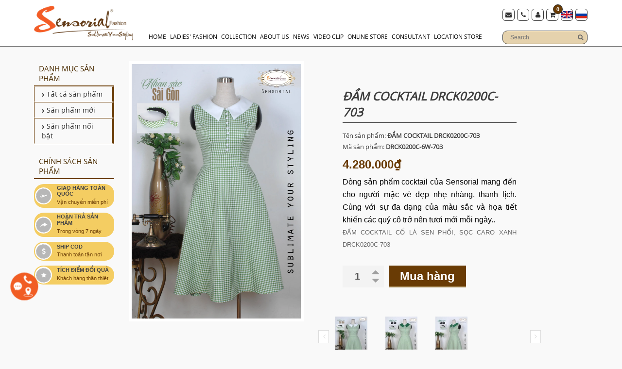

--- FILE ---
content_type: text/html; charset=utf-8
request_url: https://www.sensorial.vn/dam-cocktail-drck0200c-703
body_size: 32265
content:
<!DOCTYPE html> 
<html lang="vi">
	<head>

		<meta charset="UTF-8" />
		<meta http-equiv="x-ua-compatible" content="ie=edge">
		<meta http-equiv="content-language" content="vi">
		<meta http-equiv="Content-Type" content="text/html; charset=utf-8" />
		<meta name="viewport" content="width=device-width, initial-scale=1, maximum-scale=1">
		<meta name="robots" content="noodp,index,follow" />
		<meta name="keywords" content="Thời Trang Dành Cho Người Phụ Nữ Thành Đạt, Thời Trang Nữ Doanh Nhân, Thời Trang Cao Cấp, thời trang quý bà, thời trang tuổi trung niên, thời trang công sở, thời trang dạo phố, đầm công sở, đầm dạo phố, Thoi Trang Cao Cap, thoi trang quy ba, thoi trang tuoi trung nien, thoi trang cong so, thoi trang dao pho, dam công sở, dam dạo phố">
		<meta name='revisit-after' content='1 days' />
		<title>
			ĐẦM COCKTAIL DRCK0200C-703 | Sensorial Fashion
		</title>
		
		<meta name="description" content="Dòng sản phẩm cocktail của Sensorial mang đến cho người mặc vẻ đẹp nhẹ nhàng, thanh lịch. Cùng với sự đa dạng của màu sắc và họa tiết khiến các quý cô trở nên tươi mới mỗi ngày.. ĐẦM COCKTAIL CỔ LÁ SEN PHỐI, SỌC CARO XANH DRCK0200C-703">
		
		<link rel="alternate" href="https://www.sensorial.vn" hreflang="vi-vn" />
		<link rel="canonical" href="https://www.sensorial.vn/dam-cocktail-drck0200c-703">
		<link rel="icon" href="//bizweb.dktcdn.net/100/180/839/themes/236850/assets/favicon.png?1703429693434" type="image/x-icon" />

		
<meta property="og:type" content="product">
<meta property="og:title" content="ĐẦM COCKTAIL DRCK0200C-703">

<meta property="og:image" content="http://bizweb.dktcdn.net/thumb/grande/100/180/839/products/drck0200c-6w-703-4280-3.jpg?v=1676873253417">
<meta property="og:image:secure_url" content="https://bizweb.dktcdn.net/thumb/grande/100/180/839/products/drck0200c-6w-703-4280-3.jpg?v=1676873253417">

<meta property="og:image" content="http://bizweb.dktcdn.net/thumb/grande/100/180/839/products/drck0200c-6w-703-4280-1.jpg?v=1676873265887">
<meta property="og:image:secure_url" content="https://bizweb.dktcdn.net/thumb/grande/100/180/839/products/drck0200c-6w-703-4280-1.jpg?v=1676873265887">

<meta property="og:image" content="http://bizweb.dktcdn.net/thumb/grande/100/180/839/products/drck0200c-6w-703-4280-2.jpg?v=1676873267917">
<meta property="og:image:secure_url" content="https://bizweb.dktcdn.net/thumb/grande/100/180/839/products/drck0200c-6w-703-4280-2.jpg?v=1676873267917">

<meta property="og:price:amount" content="4.280.000₫">
<meta property="og:price:currency" content="VND">


<meta property="og:description" content="D&#242;ng sản phẩm cocktail của Sensorial mang đến cho người mặc vẻ đẹp nhẹ nh&#224;ng, thanh lịch. C&#249;ng với sự đa dạng của m&#224;u sắc v&#224; họa tiết khiến c&#225;c qu&#253; c&#244; trở n&#234;n tươi mới mỗi ng&#224;y.. ĐẦM COCKTAIL CỔ L&#193; SEN PHỐI, SỌC CARO XANH DRCK0200C-703">

<meta property="og:url" content="https://www.sensorial.vn/dam-cocktail-drck0200c-703">
<meta property="og:site_name" content="Sensorial Fashion">
<meta property="og:type" content="website">
<meta property="og:title" content="ĐẦM COCKTAIL DRCK0200C-703">
<meta property="og:image" content="http://bizweb.dktcdn.net/100/180/839/themes/236850/assets/share.jpg?1703429693434">
<meta property="og:image:secure_url" content="https://bizweb.dktcdn.net/100/180/839/themes/236850/assets/share.jpg?1703429693434">

		<link href="//bizweb.dktcdn.net/100/180/839/themes/236850/assets/bootstrap.css?1703429693434" rel="stylesheet" type="text/css" media="all" />
		<link href="//bizweb.dktcdn.net/100/180/839/themes/236850/assets/font-awesome.css?1703429693434" rel="stylesheet" type="text/css" media="all" />
		<link href="//bizweb.dktcdn.net/100/180/839/themes/236850/assets/owl.carousel.css?1703429693434" rel="stylesheet" type="text/css" media="all" />
		<link href="//bizweb.dktcdn.net/100/180/839/themes/236850/assets/owl.transitions.css?1703429693434" rel="stylesheet" type="text/css" media="all" />
		<link href="//bizweb.dktcdn.net/100/180/839/themes/236850/assets/jgrowl.css?1703429693434" rel="stylesheet" type="text/css" media="all" />
		<link href="//bizweb.dktcdn.net/100/180/839/themes/236850/assets/update.scss.css?1703429693434" rel="stylesheet" type="text/css" media="all" />
		<link href="//bizweb.dktcdn.net/100/180/839/themes/236850/assets/style.css?1703429693434" rel="stylesheet" type="text/css" media="all" />
		<link href="//bizweb.dktcdn.net/100/180/839/themes/236850/assets/swiper.min.css?1703429693434" rel="stylesheet" type="text/css" media="all" />
		<link href="//bizweb.dktcdn.net/100/180/839/themes/236850/assets/nanoscroller.css?1703429693434" rel="stylesheet" type="text/css" media="all" />
		<link href="//bizweb.dktcdn.net/100/180/839/themes/236850/assets/edit.scss.css?1703429693434" rel="stylesheet" type="text/css" media="all" /> 
		<script>
	var Bizweb = Bizweb || {};
	Bizweb.store = 'sensorial.mysapo.net';
	Bizweb.id = 180839;
	Bizweb.theme = {"id":236850,"name":"Dilima - Main","role":"main"};
	Bizweb.template = 'product';
	if(!Bizweb.fbEventId)  Bizweb.fbEventId = 'xxxxxxxx-xxxx-4xxx-yxxx-xxxxxxxxxxxx'.replace(/[xy]/g, function (c) {
	var r = Math.random() * 16 | 0, v = c == 'x' ? r : (r & 0x3 | 0x8);
				return v.toString(16);
			});		
</script>
<script>
	(function () {
		function asyncLoad() {
			var urls = ["https://availablenotice.sapoapps.vn/scripts/ab_availablenotice_scripttag.min.js?store=sensorial.mysapo.net","//static.zotabox.com/0/0/00daedcf2e081062efea125b4070cb28/widgets.js?store=sensorial.mysapo.net","//static.zotabox.com/0/0/00daedcf2e081062efea125b4070cb28/widgets.js?store=sensorial.mysapo.net","//static.zotabox.com/0/0/00daedcf2e081062efea125b4070cb28/widgets.js?store=sensorial.mysapo.net","https://google-shopping.sapoapps.vn/conversion-tracker/global-tag/2847.js?store=sensorial.mysapo.net","https://google-shopping.sapoapps.vn/conversion-tracker/event-tag/2847.js?store=sensorial.mysapo.net","https://productsrecommend.sapoapps.vn/assets/js/script.js?store=sensorial.mysapo.net","//static.zotabox.com/0/0/00daedcf2e081062efea125b4070cb28/widgets.js?store=sensorial.mysapo.net","https://google-shopping-v2.sapoapps.vn/api/conversion-tracker/global-tag/2977?store=sensorial.mysapo.net","https://google-shopping-v2.sapoapps.vn/api/conversion-tracker/event-tag/2977?store=sensorial.mysapo.net"];
			for (var i = 0; i < urls.length; i++) {
				var s = document.createElement('script');
				s.type = 'text/javascript';
				s.async = true;
				s.src = urls[i];
				var x = document.getElementsByTagName('script')[0];
				x.parentNode.insertBefore(s, x);
			}
		};
		window.attachEvent ? window.attachEvent('onload', asyncLoad) : window.addEventListener('load', asyncLoad, false);
	})();
</script>


<script>
	window.BizwebAnalytics = window.BizwebAnalytics || {};
	window.BizwebAnalytics.meta = window.BizwebAnalytics.meta || {};
	window.BizwebAnalytics.meta.currency = 'VND';
	window.BizwebAnalytics.tracking_url = '/s';

	var meta = {};
	
	meta.product = {"id": 29622492, "vendor": "Sensorial Fashion", "name": "ĐẦM COCKTAIL DRCK0200C-703",
	"type": "Đầm Cocktail", "price": 4280000 };
	
	
	for (var attr in meta) {
	window.BizwebAnalytics.meta[attr] = meta[attr];
	}
</script>

	
		<script src="/dist/js/stats.min.js?v=96f2ff2"></script>
	



<!-- Google tag (gtag.js) -->
<script async src="https://www.googletagmanager.com/gtag/js?id=G-82YTZMP520"></script>
<script>
  window.dataLayer = window.dataLayer || [];
  function gtag(){dataLayer.push(arguments);}
  gtag('js', new Date());

  gtag('config', 'G-82YTZMP520');
</script>
<script>

	window.enabled_enhanced_ecommerce = true;

</script>

<script>

	try {
		gtag('event', 'view_item', {
			items: [
				{
					id: 29622492,
					name: "ĐẦM COCKTAIL DRCK0200C-703",
					brand: "Sensorial Fashion",
					category: "Đầm Cocktail",
					variant: "6W / sọc caro xanh",
					price: '4280000'
				}
			]
		});
	} catch(e) { console.error('ga script error', e);}

</script>




<!--Facebook Pixel Code-->
<script>
	!function(f, b, e, v, n, t, s){
	if (f.fbq) return; n = f.fbq = function(){
	n.callMethod?
	n.callMethod.apply(n, arguments):n.queue.push(arguments)}; if (!f._fbq) f._fbq = n;
	n.push = n; n.loaded = !0; n.version = '2.0'; n.queue =[]; t = b.createElement(e); t.async = !0;
	t.src = v; s = b.getElementsByTagName(e)[0]; s.parentNode.insertBefore(t, s)}
	(window,
	document,'script','https://connect.facebook.net/en_US/fbevents.js');
	fbq('init', '192169164701002', {} , {'agent': 'plsapo'}); // Insert your pixel ID here.
	fbq('init', '242941847368577', {} , {'agent': 'plsapo'}); // Insert your pixel ID here.
	fbq('track', 'PageView',{},{ eventID: Bizweb.fbEventId });
	
	fbq('track', 'ViewContent', {
	content_ids: [29622492],
	content_name: '"ĐẦM COCKTAIL DRCK0200C-703"',
	content_type: 'product_group',
	value: '4280000',
	currency: window.BizwebAnalytics.meta.currency
	}, { eventID: Bizweb.fbEventId });
	
</script>
<noscript>
	<img height='1' width='1' style='display:none' src='https://www.facebook.com/tr?id=192169164701002,242941847368577&ev=PageView&noscript=1' />
</noscript>
<!--DO NOT MODIFY-->
<!--End Facebook Pixel Code-->



<script>
	var eventsListenerScript = document.createElement('script');
	eventsListenerScript.async = true;
	
	eventsListenerScript.src = "/dist/js/store_events_listener.min.js?v=1b795e9";
	
	document.getElementsByTagName('head')[0].appendChild(eventsListenerScript);
</script>







		
		<script src="//bizweb.dktcdn.net/100/180/839/themes/236850/assets/jquery.min.js?1703429693434" type="text/javascript"></script>
		<!--<script src="//bizweb.dktcdn.net/100/180/839/themes/236850/assets/jquery210.js?1703429693434" type="text/javascript"></script>-->
		<script src="//bizweb.dktcdn.net/100/180/839/themes/236850/assets/swiper.min.js?1703429693434" type="text/javascript"></script>
		<script src="//bizweb.dktcdn.net/100/180/839/themes/236850/assets/jquery.nanoscroller.js?1703429693434" type="text/javascript"></script>
		<script src="//bizweb.dktcdn.net/100/180/839/themes/236850/assets/sticky.sidebar.js?1703429693434" type="text/javascript"></script>

		

		

		<link href="//bizweb.dktcdn.net/100/180/839/themes/236850/assets/bw-statistics-style.css?1703429693434" rel="stylesheet" type="text/css" media="all" />
		<!-- Global site tag (gtag.js) - Google Analytics -->
		<script async src="https://www.googletagmanager.com/gtag/js?id=UA-37237738-1"></script>
		<script>
			window.dataLayer = window.dataLayer || [];
			function gtag(){dataLayer.push(arguments);}
			gtag('js', new Date());

			gtag('config', 'UA-37237738-1');
			gtag('set', {'user_id': 'UA-37237738-1'}); // Đặt User-ID sử dụng user_id đã đăng nhập.
			ga('set', 'userId', 'UA-37237738-1'); // Đặt User-ID sử dụng user_id đã đăng nhập.
		</script>

		<!-- Google Tag Manager -->
		<script>(function(w,d,s,l,i){w[l]=w[l]||[];w[l].push({'gtm.start':
															  new Date().getTime(),event:'gtm.js'});var f=d.getElementsByTagName(s)[0],
	j=d.createElement(s),dl=l!='dataLayer'?'&l='+l:'';j.async=true;j.src=
		'https://www.googletagmanager.com/gtm.js?id='+i+dl;f.parentNode.insertBefore(j,f);
									})(window,document,'script','dataLayer','GTM-MM8Q9K3');</script>
		<!-- End Google Tag Manager -->		
		<link href="//bizweb.dktcdn.net/100/180/839/themes/236850/assets/appbulk-available-notice.css?1703429693434" rel="stylesheet" type="text/css" media="all" />
	</head>
	<body class="cls-product">
		<!-- Google Tag Manager (noscript) -->
		<noscript><iframe src="https://www.googletagmanager.com/ns.html?id=GTM-MM8Q9K3"
						  height="0" width="0" style="display:none;visibility:hidden"></iframe></noscript>
		<!-- End Google Tag Manager (noscript) -->

		
		<div class="bg_page_loading">
			<img src="//bizweb.dktcdn.net/100/180/839/themes/236850/assets/background_page.jpg?1703429693434" />
		</div>
		<header class="header-container">
	
	<div class="header">
		<div class="container container-fix">
			<div class="row">
				<div class="col-left-head col-lg-3 col-md-3 col-sm-12 col-xs-12">
					<div class="evo-header-mobile">
						<button type="button" class="evo-flexitem evo-flexitem-fill navbar-toggle collapsed visible-sm visible-xs" id="trigger-mobile">
							<span class="icon-bar"></span>
							<span class="icon-bar"></span>
							<span class="icon-bar"></span>
						</button>
						<div class="logo">
							<a href="/">
								<picture>
									<source 
											media="(min-width: 1200px)"
											srcset="//bizweb.dktcdn.net/thumb/medium/100/180/839/themes/236850/assets/logo.png?1703429693434">
									<img src="//bizweb.dktcdn.net/100/180/839/themes/236850/assets/logo.png?1703429693434" alt="Sensorial Fashion" />
								</picture>
							</a>
						</div>
						<div class="header_right visible-sm visible-xs">
							<div class="social_follow">
								<a class="cart_header" href="/cart"><i class="fa fa-shopping-cart"></i> <span class="count_item_pr"></span></a>				
							</div>
						</div>
					</div>
					<div class="menu_right_header visible-sm visible-xs">
						<div class="search_header">
							<form class="search_form_header" action="/search" method="get">
								<div class="box-search-select">
									<input id="search" type="text" name="query" class="input-text" placeholder="Search">
									<button type="submit" title="Search" class="button"><i class="fa fa-search"></i></button>
								</div>
							</form>
						</div>
					</div>
				</div>
				<div class="col-right-head col-lg-9 col-md-9 col-sm-12 col-xs-12 hidden-xs hidden-sm">
					<div class="header-right-top">
						<div class="header_right">
							<div class="social_follow">
								
								<a class="mail" href="mailto:"><i class="fa fa-envelope"></i></a>
								<a class="hotline_call" href="tel:0916161296"><i class="fa fa-phone"></i></a>
								
								<a class="user_log" href="/account/login"><i class="fa fa-user"></i></a>
								

								<a href="/" class="logo-mobile-new">
									<img src="//bizweb.dktcdn.net/100/180/839/themes/236850/assets/logo.png?1703429693434" alt="Sensorial Fashion" />
								</a>

								<a class="cart_header" href="/cart"><i class="fa fa-shopping-cart"></i> <span class="count_item_pr"></span></a>							
								
								<a class="lang-header" href="#">
									<img src="//bizweb.dktcdn.net/100/180/839/themes/236850/assets/en.svg?1703429693434" alt="Tiếng Anh" />
								</a>
								<a class="lang-header" href="#">
									<img src="//bizweb.dktcdn.net/100/180/839/themes/236850/assets/ru.svg?1703429693434" alt="Tiếng Nga" />
								</a>
								
							</div>
						</div>
					</div>
					<div class="header-right-bottom hidden-xs hidden-sm">
						<div id="pt_custommenu" class="pt_custommenu">
							<div id="pt_menu_link" class="pt_menu">
								<div class="parentMenu">
									<ul>
										
										
										<li class="">
											<a href="/" title="">Home</a>
										</li>
										
										
										
										<li class="">
											<a href="/ladies-s-fashion-1" title="">Ladies' Fashion</a>
										</li>
										
										
										
										<li class="">
											<a href="/collection" title="">Collection</a>
										</li>
										
										
										
										<li class="">
											<a href="/loi-ngo" title="">About us</a>
											<ul>
												
												
												<li >
													<a href="/loi-ngo" title="">Lời Ngỏ</a>
												</li>
												
												
												
												<li >
													<a href="/hinh-thanh-phat-trien" title="">Câu Chuyện Của Sensorial</a>
												</li>
												
												
												
												<li >
													<a href="/hoat-dong-doanh-nghiep" title="">Hoạt động doanh nghiệp</a>
												</li>
												
												
												
												<li >
													<a href="/about-us-video" title="">Video</a>
												</li>
												
												
											</ul>
										</li>
										
										
										
										<li class="">
											<a href="/tin-sensorial" title="">News</a>
										</li>
										
										
										
										<li class="">
											<a href="/video" title="">Video clip</a>
										</li>
										
										
										
										<li class="">
											<a href="/new-collection-all" title="">Online Store</a>
											<ul>
												
												
												<li >
													<a href="/trang-phuc-da-hoi-moi" title="">Trang phục dạ hội</a>
												</li>
												
												
												
												<li >
													<a href="/trang-phuc-dao-pho-moi" title="">Trang phục dạo phố</a>
												</li>
												
												
												
												<li >
													<a href="/trang-phuc-cocktail-moi" title="">Trang phục Cocktail</a>
												</li>
												
												
												
												<li >
													<a href="/trang-phuc-cong-so-moi" title="">Trang phục công sở</a>
												</li>
												
												
												
												<li >
													<a href="/trang-phuc-ao-kieu-moi" title="">Trang phục áo kiểu</a>
												</li>
												
												
												
												<li >
													<a href="/trang-phuc-mua-dong-moi" title="">Trang phục mùa đông</a>
												</li>
												
												
												
												<li >
													<a href="/san-pham-khuyen-mai-sensorial" title="">Sản Phẩm Khuyến Mại</a>
												</li>
												
												
											</ul>
										</li>
										
										
										
										<li class="">
											<a href="/tu-van-thoi-trang" title="">Consultant</a>
										</li>
										
										
										
										<li class="">
											<a href="/store-location" title="">Location store</a>
										</li>
										
										
									</ul>
								</div>
								<div class="menu_right_header hidden-sm hidden-xs">
									<div class="search_header">
										<form class="search_form_header" action="/search" method="get">
											<div class="box-search-select">
												<input id="search" type="text" name="query" class="input-text" placeholder="Search">
												<button type="submit" title="Search" class="button"><i class="fa fa-search"></i></button>
											</div>
										</form>
									</div>
								</div>
							</div>
							<div class="clearBoth"></div>
						</div>
					</div>
				</div>
			</div>
		</div>
	</div>
	<div class="container nav-evo-watch hidden-lg hidden-md"> 
		<div class="row">
			<div class="col-md-12 col-lg-12">
				<div class="header_right">
					<div class="social_follow">
						
						<a class="mail" href="mailto:"><i class="fa fa-envelope"></i></a>
						<a class="hotline_call" href="tel:0916161296"><i class="fa fa-phone"></i></a>
						
						<a class="user_log" href="/account/login"><i class="fa fa-user"></i></a>
						
						
						<a class="lang-header" href="#">
							<img src="//bizweb.dktcdn.net/100/180/839/themes/236850/assets/en.svg?1703429693434" alt="Tiếng Anh" />
						</a>
						<a class="lang-header" href="#">
							<img src="//bizweb.dktcdn.net/100/180/839/themes/236850/assets/ru.svg?1703429693434" alt="Tiếng Nga" />
						</a>
						
					</div>
				</div>
				<ul id="nav" class="nav">
	
	
	
	
	<li class="nav-item "><a class="nav-link" href="/" title="Home">Home</a></li>
	
	
	
	
	
	<li class="nav-item "><a class="nav-link" href="/ladies-s-fashion-1" title="Ladies' Fashion">Ladies' Fashion</a></li>
	
	
	
	
	
	<li class="nav-item "><a class="nav-link" href="/collection" title="Collection">Collection</a></li>
	
	
	
	
	
	<li class=" nav-item has-childs ">
		<a href="/loi-ngo" class="nav-link" title="About us">About us <i class="fa fa-angle-down" data-toggle="dropdown"></i></a>			
					
		<ul class="dropdown-menu">
			
			
			<li class="nav-item-lv2"><a class="nav-link" href="/loi-ngo" title="Lời Ngỏ">Lời Ngỏ</a></li>
			
			
			
			<li class="nav-item-lv2"><a class="nav-link" href="/hinh-thanh-phat-trien" title="Câu Chuyện Của Sensorial">Câu Chuyện Của Sensorial</a></li>
			
			
			
			<li class="nav-item-lv2"><a class="nav-link" href="/hoat-dong-doanh-nghiep" title="Hoạt động doanh nghiệp">Hoạt động doanh nghiệp</a></li>
			
			
			
			<li class="nav-item-lv2"><a class="nav-link" href="/about-us-video" title="Video">Video</a></li>
			
			
		</ul>
		
	</li>
	
	
	
	
	
	<li class="nav-item "><a class="nav-link" href="/tin-sensorial" title="News">News</a></li>
	
	
	
	
	
	<li class="nav-item "><a class="nav-link" href="/video" title="Video clip">Video clip</a></li>
	
	
	
	
	
	<li class=" nav-item has-childs ">
		<a href="/new-collection-all" class="nav-link" title="Online Store">Online Store <i class="fa fa-angle-down" data-toggle="dropdown"></i></a>			
					
		<ul class="dropdown-menu">
			
			
			<li class="nav-item-lv2"><a class="nav-link" href="/trang-phuc-da-hoi-moi" title="Trang phục dạ hội">Trang phục dạ hội</a></li>
			
			
			
			<li class="nav-item-lv2"><a class="nav-link" href="/trang-phuc-dao-pho-moi" title="Trang phục dạo phố">Trang phục dạo phố</a></li>
			
			
			
			<li class="nav-item-lv2"><a class="nav-link" href="/trang-phuc-cocktail-moi" title="Trang phục Cocktail">Trang phục Cocktail</a></li>
			
			
			
			<li class="nav-item-lv2"><a class="nav-link" href="/trang-phuc-cong-so-moi" title="Trang phục công sở">Trang phục công sở</a></li>
			
			
			
			<li class="nav-item-lv2"><a class="nav-link" href="/trang-phuc-ao-kieu-moi" title="Trang phục áo kiểu">Trang phục áo kiểu</a></li>
			
			
			
			<li class="nav-item-lv2"><a class="nav-link" href="/trang-phuc-mua-dong-moi" title="Trang phục mùa đông">Trang phục mùa đông</a></li>
			
			
			
			<li class="nav-item-lv2"><a class="nav-link" href="/san-pham-khuyen-mai-sensorial" title="Sản Phẩm Khuyến Mại">Sản Phẩm Khuyến Mại</a></li>
			
			
		</ul>
		
	</li>
	
	
	
	
	
	<li class="nav-item "><a class="nav-link" href="/tu-van-thoi-trang" title="Consultant">Consultant</a></li>
	
	
	
	
	
	<li class="nav-item "><a class="nav-link" href="/store-location" title="Location store">Location store</a></li>
	
	
</ul>
			</div>
		</div>
	</div>
</header>

		<div class="main-container col1-layout" itemscope itemtype="http://schema.org/Product">
	<meta itemprop="url" content="//www.sensorial.vn/dam-cocktail-drck0200c-703">
	<meta itemprop="image" content="//bizweb.dktcdn.net/thumb/medium/100/180/839/products/drck0200c-6w-703-4280-3.jpg?v=1676873253417">
	<meta itemprop="shop-currency" content="VND">
	<div class="container">
		<div class="container-inner">
			<div class="main">
				<div class="col-main">                    
					<div class="product-view">
						<div class="product-essential">
							<form action="/cart/add" method="post" id="product_addtocart_form">
								
								
								
								
								
								
								
								
								<div class="row">
									<div class="col-lg-2 col-md-3">
										<div class="category_product">
											
											<div class="box_collections category_product_collections">
												<h2 class="title_cate"><span>Danh mục sản phẩm</span></h2>
												<div class="list_cate_collections">
													
													<div class="items_cate_collections">
														<a href="/collections/all"> <span><i class="fa fa-chevron-right"></i> Tất cả sản phẩm</span></a>
													</div>
													
													<div class="items_cate_collections">
														<a href="/frontpage"> <span><i class="fa fa-chevron-right"></i> Sản phẩm mới</span></a>
													</div>
													
													<div class="items_cate_collections">
														<a href="/san-pham-noi-bat"> <span><i class="fa fa-chevron-right"></i> Sản phẩm nổi bật</span></a>
													</div>
													
												</div>
											</div>
											
											
											<div class="box_collections category_product_collections">
												<h2 class="title_cate">Chính sách sản phẩm</h2>
												<div class="box_policy">
													
													
													
													
													
													
													<div class="policy_product">
														<div class="items_policy_icon"><img src="//bizweb.dktcdn.net/100/180/839/themes/236850/assets/policy_product_1.png?1703429693434" /></div>
														<div class="items_policy_meta">
															<h4>Giao hàng toàn quốc</h4>
															<p>Vận chuyển miễn phí</p>
														</div>
													</div>
													
													
													
													
													
													
													
													<div class="policy_product">
														<div class="items_policy_icon"><img src="//bizweb.dktcdn.net/100/180/839/themes/236850/assets/policy_product_2.png?1703429693434" /></div>
														<div class="items_policy_meta">
															<h4>Hoàn trả sản phẩm</h4>
															<p>Trong vòng 7 ngày</p>
														</div>
													</div>
													
													
													
													
													
													
													
													<div class="policy_product">
														<div class="items_policy_icon"><img src="//bizweb.dktcdn.net/100/180/839/themes/236850/assets/policy_product_3.png?1703429693434" /></div>
														<div class="items_policy_meta">
															<h4>Ship COD</h4>
															<p>Thanh toán tận nơi</p>
														</div>
													</div>
													
													
													
													
													
													
													
													<div class="policy_product">
														<div class="items_policy_icon"><img src="//bizweb.dktcdn.net/100/180/839/themes/236850/assets/policy_product_4.png?1703429693434" /></div>
														<div class="items_policy_meta">
															<h4>Tích điểm đổi quà</h4>
															<p>Khách hàng thân thiết</p>
														</div>
													</div>
													
													
												</div>
											</div>
											
										</div>
									</div>
									<div class="product-img-box col-md-4 col-sm-12 col-xs-12">
										
										
										<div class="product-image">
											<a href="https://bizweb.dktcdn.net/100/180/839/products/drck0200c-6w-703-4280-3.jpg?v=1676873253417" data-fancybox="gallery">
												<img src="https://bizweb.dktcdn.net/100/180/839/products/drck0200c-6w-703-4280-3.jpg?v=1676873253417" alt="ĐẦM COCKTAIL DRCK0200C-703" title="ĐẦM COCKTAIL DRCK0200C-703">  
											</a>																						
										</div>	
										<div class="hidden">
											
											
											<a href="https://bizweb.dktcdn.net/100/180/839/products/drck0200c-6w-703-4280-3.jpg?v=1676873253417" data-fancybox="gallery">
												<img src="//bizweb.dktcdn.net/thumb/small/100/180/839/products/drck0200c-6w-703-4280-3.jpg?v=1676873253417" alt="ĐẦM COCKTAIL DRCK0200C-703" class="img-responsive">
											</a>
											
											
											<a href="https://bizweb.dktcdn.net/100/180/839/products/drck0200c-6w-703-4280-1.jpg?v=1676873265887" data-fancybox="gallery">
												<img src="//bizweb.dktcdn.net/thumb/small/100/180/839/products/drck0200c-6w-703-4280-1.jpg?v=1676873265887" alt="ĐẦM COCKTAIL DRCK0200C-703" class="img-responsive">
											</a>
											
											
											<a href="https://bizweb.dktcdn.net/100/180/839/products/drck0200c-6w-703-4280-2.jpg?v=1676873267917" data-fancybox="gallery">
												<img src="//bizweb.dktcdn.net/thumb/small/100/180/839/products/drck0200c-6w-703-4280-2.jpg?v=1676873267917" alt="ĐẦM COCKTAIL DRCK0200C-703" class="img-responsive">
											</a>
											
										</div>
										<div class="more-views ma-thumbnail-container hidden-lg hidden-md hidden-sm">
											<ul class="bxslider" >
												
												
												<li class="thumbnail-item">
													<a href="https://bizweb.dktcdn.net/100/180/839/products/drck0200c-6w-703-4280-3.jpg?v=1676873253417">
														<img src="//bizweb.dktcdn.net/thumb/small/100/180/839/products/drck0200c-6w-703-4280-3.jpg?v=1676873253417" alt="ĐẦM COCKTAIL DRCK0200C-703" class="img-responsive">
													</a>
												</li>
												
												
												<li class="thumbnail-item">
													<a href="https://bizweb.dktcdn.net/100/180/839/products/drck0200c-6w-703-4280-1.jpg?v=1676873265887">
														<img src="//bizweb.dktcdn.net/thumb/small/100/180/839/products/drck0200c-6w-703-4280-1.jpg?v=1676873265887" alt="ĐẦM COCKTAIL DRCK0200C-703" class="img-responsive">
													</a>
												</li>
												
												
												<li class="thumbnail-item">
													<a href="https://bizweb.dktcdn.net/100/180/839/products/drck0200c-6w-703-4280-2.jpg?v=1676873267917">
														<img src="//bizweb.dktcdn.net/thumb/small/100/180/839/products/drck0200c-6w-703-4280-2.jpg?v=1676873267917" alt="ĐẦM COCKTAIL DRCK0200C-703" class="img-responsive">
													</a>
												</li>
												
											</ul>   
										</div>
									</div>
									<div class=" col-md-5 col-sm-12 col-xs-12">
										<div class="product-shop">
											<div class="product-shop-inner">
												<div class="product-name">
													<h1 itemprop="name">ĐẦM COCKTAIL DRCK0200C-703</h1>
												</div>
												<div class="product_info">
													<div class="product_info_item">Tên sản phẩm: <b>ĐẦM COCKTAIL DRCK0200C-703</b></div>
													
													<div class="product_info_item">Mã sản phẩm: <b>DRCK0200C-6W-703</b></div>
													
												</div>

												<div class="price-availability">
													
													<div class="price-box">													
														
														<p class="special-price">
															<span class="price" itemprop="price">4.280.000₫</span>
														</p>
														
													</div>
													
												</div>
												
												<div class="short-description product_description">
													<div class="std rte">
														<p style="margin-top: 2.88pt; margin-bottom: 0pt; margin-left: 0in; text-indent: 0in; direction: ltr; unicode-bidi: embed; word-break: normal;"><span style="font-size:12.0pt;
font-family:Arial;mso-ascii-font-family:Arial;mso-fareast-font-family:+mn-ea;
mso-bidi-font-family:+mn-cs;mso-ascii-theme-font:minor-latin;mso-fareast-theme-font:
minor-fareast;mso-bidi-theme-font:minor-bidi;color:black;mso-color-index:1;
mso-font-kerning:12.0pt;language:vi;mso-style-textfill-type:solid;mso-style-textfill-fill-themecolor:
text1;mso-style-textfill-fill-color:black;mso-style-textfill-fill-alpha:100.0%">Dòng sản phẩm cocktail của Sensorial mang đến cho người mặc vẻ đẹp nhẹ nhàng, thanh lịch. Cùng với sự đa dạng của màu sắc và họa tiết khiến các quý cô trở nên tươi mới mỗi ngày..</span></p>
<p>ĐẦM COCKTAIL CỔ LÁ SEN PHỐI, SỌC CARO XANH DRCK0200C-703</p>
													</div>
												</div>
												
												

												<div class="product-variant hidden">
													
													 
													
													<input type="hidden" name="variantId" value="82022424" />
													
													
												</div>

												<div class="add-to-box add-to-box2">
													<div class="add-to-cart">
														<div class="input-content">
															<label for="qty">Số lượng:</label>
															<input type="text" min="1" name="quantity" id="qty" maxlength="12" value="1" title="Số lượng" class="input-text qty">
															<input type="button" onclick="var qty_el = document.getElementById('qty'); var qty = qty_el.value; if( !isNaN( qty ) &amp;&amp; qty > 0 ) qty_el.value--;return false;" class="qty-decrease">
															<input type="button" onclick="var qty_el = document.getElementById('qty'); var qty = qty_el.value; if( !isNaN( qty )) qty_el.value++;return false;" class="qty-increase">
														</div>
														
														
														<button type="submit" title="Mua hàng" class="button btn-cart" >
															<span>Mua hàng</span>
														</button>
														
														
													</div>
												</div>                                              
											</div>
										</div>
										<div class="more-views ma-thumbnail-container hidden-xs">

											<ul class="bxslider" >
												
												
												<li class="thumbnail-item">
													<a href="https://bizweb.dktcdn.net/100/180/839/products/drck0200c-6w-703-4280-3.jpg?v=1676873253417">
														<img src="//bizweb.dktcdn.net/thumb/small/100/180/839/products/drck0200c-6w-703-4280-3.jpg?v=1676873253417" alt="ĐẦM COCKTAIL DRCK0200C-703" class="img-responsive">
													</a>
												</li>
												
												
												<li class="thumbnail-item">
													<a href="https://bizweb.dktcdn.net/100/180/839/products/drck0200c-6w-703-4280-1.jpg?v=1676873265887">
														<img src="//bizweb.dktcdn.net/thumb/small/100/180/839/products/drck0200c-6w-703-4280-1.jpg?v=1676873265887" alt="ĐẦM COCKTAIL DRCK0200C-703" class="img-responsive">
													</a>
												</li>
												
												
												<li class="thumbnail-item">
													<a href="https://bizweb.dktcdn.net/100/180/839/products/drck0200c-6w-703-4280-2.jpg?v=1676873267917">
														<img src="//bizweb.dktcdn.net/thumb/small/100/180/839/products/drck0200c-6w-703-4280-2.jpg?v=1676873267917" alt="ĐẦM COCKTAIL DRCK0200C-703" class="img-responsive">
													</a>
												</li>
												
											</ul>   
										</div>
									</div>
								</div>
								<div class="clearer"></div>

								﻿

	

<div class="ab-available-notice-button ab-hide"
	 data-ab-product-id="29622492">
	<button class="ab-notice-btn"
			title=""
			type="button"
			onclick="ABAvailableNotice.noticeButtonClick()">
		BÁO KHI CÓ HÀNG
	</button>
</div>
							</form>
							
						</div> 
						<div class="productRelate">
							<div class="catthumbnailslider clearfix">
								<div class="ma-title">
									<div class="box-title">
										<h2>Sản phẩm liên quan</h2>
									</div>
								</div>
								<div class="tab_container">
									<div  style="display: block;">
										<div class="row">

											<div class="catthumb-tab-products1" id="productRelate">
												<ul class="owl catthumbnailslider-owl owl-carousel owl-theme">

													
													
													
													
													
													

														
													
													
													
													
													
													
													
													
													
													<div>
														
														<li class="catthumbnailslider-item">
															<div class="product-grid-compact">
																<div class="item-inner">
																	<div class="ma-box-content">
																		<div class="products_compact_thumb clearfix">
																			<a href="/dam-dao-pho-drct0481-13157" title="ĐẦM DẠO PHỐ DRCT0481-13157" class="product-image" rel="author">
																				<span class="product-image product-image-relate">
																					<img src="//bizweb.dktcdn.net/thumb/medium/100/180/839/products/drct0481-13157-3680.jpg?v=1684224618910" alt="ĐẦM DẠO PHỐ DRCT0481-13157">
																				</span>
																				<span class="product-image product-image-relate image-rotator">
																					
																					<img src="//bizweb.dktcdn.net/thumb/medium/100/180/839/products/drck0200c-6w-703-4280-1.jpg?v=1676873265887"  alt="ĐẦM DẠO PHỐ DRCT0481-13157">
																					
																				</span>   
																			</a>
																		</div>
																		
																	</div>
																</div>
															</div>
														</li>
														  
														
													
													
													
													
													
													
													
													
													
														<li class="catthumbnailslider-item">
															<div class="product-grid-compact">
																<div class="item-inner">
																	<div class="ma-box-content">
																		<div class="products_compact_thumb clearfix">
																			<a href="/dam-dao-pho-drct0481-3158" title="ĐẦM DẠO PHỐ DRCT0481-3158" class="product-image" rel="author">
																				<span class="product-image product-image-relate">
																					<img src="//bizweb.dktcdn.net/thumb/medium/100/180/839/products/drct0481-3158-3680.jpg?v=1684224553737" alt="ĐẦM DẠO PHỐ DRCT0481-3158">
																				</span>
																				<span class="product-image product-image-relate image-rotator">
																					
																					<img src="//bizweb.dktcdn.net/thumb/medium/100/180/839/products/drck0200c-6w-703-4280-1.jpg?v=1676873265887"  alt="ĐẦM DẠO PHỐ DRCT0481-3158">
																					
																				</span>   
																			</a>
																		</div>
																		
																	</div>
																</div>
															</div>
														</li>
														                       
													</div>
													  
														
													
													
													
													
													
													
													
													
													
													<div>
														
														<li class="catthumbnailslider-item">
															<div class="product-grid-compact">
																<div class="item-inner">
																	<div class="ma-box-content">
																		<div class="products_compact_thumb clearfix">
																			<a href="/dam-cocktail-drck0252li-4103" title="ĐẦM COCKTAIL DRCK0252LI-4103" class="product-image" rel="author">
																				<span class="product-image product-image-relate">
																					<img src="//bizweb.dktcdn.net/thumb/medium/100/180/839/products/drck0252li-4103-4980.jpg?v=1684135725610" alt="ĐẦM COCKTAIL DRCK0252LI-4103">
																				</span>
																				<span class="product-image product-image-relate image-rotator">
																					
																					<img src="//bizweb.dktcdn.net/thumb/medium/100/180/839/products/drck0252li-4103-4980-4e2f8d3c-907c-424b-930a-797bea7dad29.jpg?v=1684221094117"  alt="ĐẦM COCKTAIL DRCK0252LI-4103">
																					
																				</span>   
																			</a>
																		</div>
																		
																	</div>
																</div>
															</div>
														</li>
														  
														
													
													
													
													
													
													
													
													
													
														<li class="catthumbnailslider-item">
															<div class="product-grid-compact">
																<div class="item-inner">
																	<div class="ma-box-content">
																		<div class="products_compact_thumb clearfix">
																			<a href="/dam-cocktail-drck0247-583" title="ĐẦM COCKTAIL DRCK0247-583" class="product-image" rel="author">
																				<span class="product-image product-image-relate">
																					<img src="//bizweb.dktcdn.net/thumb/medium/100/180/839/products/drck0247-583-5998.jpg?v=1684134396287" alt="ĐẦM COCKTAIL DRCK0247-583">
																				</span>
																				<span class="product-image product-image-relate image-rotator">
																					
																					<img src="//bizweb.dktcdn.net/thumb/medium/100/180/839/products/drck0247-583-5998-7cda1d39-0408-4884-b307-20ac16c32e1b.jpg?v=1684220835317"  alt="ĐẦM COCKTAIL DRCK0247-583">
																					
																				</span>   
																			</a>
																		</div>
																		
																	</div>
																</div>
															</div>
														</li>
														                       
													</div>
													  
														
													
													
													
													
													
													
													
													
													
													<div>
														
														<li class="catthumbnailslider-item">
															<div class="product-grid-compact">
																<div class="item-inner">
																	<div class="ma-box-content">
																		<div class="products_compact_thumb clearfix">
																			<a href="/dam-cocktail-drck0246-783" title="ĐẦM COCKTAIL DRCK0246-783" class="product-image" rel="author">
																				<span class="product-image product-image-relate">
																					<img src="//bizweb.dktcdn.net/thumb/medium/100/180/839/products/drck0246-783-7998.jpg?v=1684133500033" alt="ĐẦM COCKTAIL DRCK0246-783">
																				</span>
																				<span class="product-image product-image-relate image-rotator">
																					
																					<img src="//bizweb.dktcdn.net/thumb/medium/100/180/839/products/drck0200c-6w-703-4280-1.jpg?v=1676873265887"  alt="ĐẦM COCKTAIL DRCK0246-783">
																					
																				</span>   
																			</a>
																		</div>
																		
																	</div>
																</div>
															</div>
														</li>
														  
														
													
													
													
													
													
													
													
													
													
														<li class="catthumbnailslider-item">
															<div class="product-grid-compact">
																<div class="item-inner">
																	<div class="ma-box-content">
																		<div class="products_compact_thumb clearfix">
																			<a href="/dam-cocktail-drck0245-783" title="ĐẦM COCKTAIL DRCK0245-783" class="product-image" rel="author">
																				<span class="product-image product-image-relate">
																					<img src="//bizweb.dktcdn.net/thumb/medium/100/180/839/products/drck0245-783-4998.jpg?v=1684133219430" alt="ĐẦM COCKTAIL DRCK0245-783">
																				</span>
																				<span class="product-image product-image-relate image-rotator">
																					
																					<img src="//bizweb.dktcdn.net/thumb/medium/100/180/839/products/drck0200c-6w-703-4280-1.jpg?v=1676873265887"  alt="ĐẦM COCKTAIL DRCK0245-783">
																					
																				</span>   
																			</a>
																		</div>
																		
																	</div>
																</div>
															</div>
														</li>
														                       
													</div>
													  
														
													
													
													
													
													
													
													
													
													
													<div>
														
														<li class="catthumbnailslider-item">
															<div class="product-grid-compact">
																<div class="item-inner">
																	<div class="ma-box-content">
																		<div class="products_compact_thumb clearfix">
																			<a href="/dam-cocktail-drck0244li-4103" title="ĐẦM COCKTAIL DRCK0244LI-4103" class="product-image" rel="author">
																				<span class="product-image product-image-relate">
																					<img src="//bizweb.dktcdn.net/thumb/medium/100/180/839/products/drck0244li-4103-7998.jpg?v=1684132807033" alt="ĐẦM COCKTAIL DRCK0244LI-4103">
																				</span>
																				<span class="product-image product-image-relate image-rotator">
																					
																					<img src="//bizweb.dktcdn.net/thumb/medium/100/180/839/products/drck-0244li-4103-7998.jpg?v=1684133036327"  alt="ĐẦM COCKTAIL DRCK0244LI-4103">
																					
																				</span>   
																			</a>
																		</div>
																		
																	</div>
																</div>
															</div>
														</li>
														  
														
													
													
													
													
													
													
													
													
													
														<li class="catthumbnailslider-item">
															<div class="product-grid-compact">
																<div class="item-inner">
																	<div class="ma-box-content">
																		<div class="products_compact_thumb clearfix">
																			<a href="/dam-cocktail-drck0243-1783" title="ĐẦM COCKTAIL DRCK0243-1783" class="product-image" rel="author">
																				<span class="product-image product-image-relate">
																					<img src="//bizweb.dktcdn.net/thumb/medium/100/180/839/products/drck0243-1783-7998.jpg?v=1684132584653" alt="ĐẦM COCKTAIL DRCK0243-1783">
																				</span>
																				<span class="product-image product-image-relate image-rotator">
																					
																					<img src="//bizweb.dktcdn.net/thumb/medium/100/180/839/products/drck0200c-6w-703-4280-1.jpg?v=1676873265887"  alt="ĐẦM COCKTAIL DRCK0243-1783">
																					
																				</span>   
																			</a>
																		</div>
																		
																	</div>
																</div>
															</div>
														</li>
														                       
													</div>
													  
														
													
													
													
													
													
													
													
													
													
													<div>
														
														<li class="catthumbnailslider-item">
															<div class="product-grid-compact">
																<div class="item-inner">
																	<div class="ma-box-content">
																		<div class="products_compact_thumb clearfix">
																			<a href="/dam-cocktail-drck0241li-4103" title="ĐẦM COCKTAIL DRCK0241LI-4103" class="product-image" rel="author">
																				<span class="product-image product-image-relate">
																					<img src="//bizweb.dktcdn.net/thumb/medium/100/180/839/products/drck0241li-4103-7680.jpg?v=1683965161670" alt="ĐẦM COCKTAIL DRCK0241LI-4103">
																				</span>
																				<span class="product-image product-image-relate image-rotator">
																					
																					<img src="//bizweb.dktcdn.net/thumb/medium/100/180/839/products/drck0200c-6w-703-4280-1.jpg?v=1676873265887"  alt="ĐẦM COCKTAIL DRCK0241LI-4103">
																					
																				</span>   
																			</a>
																		</div>
																		
																	</div>
																</div>
															</div>
														</li>
														  
														
													
													
													
													
													
													
													
													
													
														<li class="catthumbnailslider-item">
															<div class="product-grid-compact">
																<div class="item-inner">
																	<div class="ma-box-content">
																		<div class="products_compact_thumb clearfix">
																			<a href="/dam-cocktail-drck0229vt-1793" title="ĐẦM COCKTAIL DRCK0229VT-1793" class="product-image" rel="author">
																				<span class="product-image product-image-relate">
																					<img src="//bizweb.dktcdn.net/thumb/medium/100/180/839/products/drck0229vt-1793-5998.jpg?v=1683963237200" alt="ĐẦM COCKTAIL DRCK0229VT-1793">
																				</span>
																				<span class="product-image product-image-relate image-rotator">
																					
																					<img src="//bizweb.dktcdn.net/thumb/medium/100/180/839/products/drck0200c-6w-703-4280-1.jpg?v=1676873265887"  alt="ĐẦM COCKTAIL DRCK0229VT-1793">
																					
																				</span>   
																			</a>
																		</div>
																		
																	</div>
																</div>
															</div>
														</li>
														                       
													</div>
													  
														
													
													
													
													
													
													
													
													
													
													<div>
														
														<li class="catthumbnailslider-item">
															<div class="product-grid-compact">
																<div class="item-inner">
																	<div class="ma-box-content">
																		<div class="products_compact_thumb clearfix">
																			<a href="/dam-cocktail-drck0216li-493" title="ĐẦM COCKTAIL DRCK0216LI-493" class="product-image" rel="author">
																				<span class="product-image product-image-relate">
																					<img src="//bizweb.dktcdn.net/thumb/medium/100/180/839/products/drck0216li-493-7998.jpg?v=1683962881540" alt="ĐẦM COCKTAIL DRCK0216LI-493">
																				</span>
																				<span class="product-image product-image-relate image-rotator">
																					
																					<img src="//bizweb.dktcdn.net/thumb/medium/100/180/839/products/drck0216li-493-7998-fba9489c-2286-4674-b02e-a05b50daca23.jpg?v=1684220782130"  alt="ĐẦM COCKTAIL DRCK0216LI-493">
																					
																				</span>   
																			</a>
																		</div>
																		
																	</div>
																</div>
															</div>
														</li>
														  
														
													
													
													
													
													
													
													
													
													
														<li class="catthumbnailslider-item">
															<div class="product-grid-compact">
																<div class="item-inner">
																	<div class="ma-box-content">
																		<div class="products_compact_thumb clearfix">
																			<a href="/dam-cocktail-drck0203li-453" title="ĐẦM COCKTAIL DRCK0203LI-453" class="product-image" rel="author">
																				<span class="product-image product-image-relate">
																					<img src="//bizweb.dktcdn.net/thumb/medium/100/180/839/products/drck0203li-453-5280.jpg?v=1683962776117" alt="ĐẦM COCKTAIL DRCK0203LI-453">
																				</span>
																				<span class="product-image product-image-relate image-rotator">
																					
																					<img src="//bizweb.dktcdn.net/thumb/medium/100/180/839/products/drck0200c-6w-703-4280-1.jpg?v=1676873265887"  alt="ĐẦM COCKTAIL DRCK0203LI-453">
																					
																				</span>   
																			</a>
																		</div>
																		
																	</div>
																</div>
															</div>
														</li>
														                       
													</div>
													  
														
													
													
													
													
													
													
													
													
													
													<div>
														
														<li class="catthumbnailslider-item">
															<div class="product-grid-compact">
																<div class="item-inner">
																	<div class="ma-box-content">
																		<div class="products_compact_thumb clearfix">
																			<a href="/dam-cocktail-drck0196li-493" title="ĐẦM COCKTAIL DRCK0196LI-493" class="product-image" rel="author">
																				<span class="product-image product-image-relate">
																					<img src="//bizweb.dktcdn.net/thumb/medium/100/180/839/products/drck0196li-493-7998.jpg?v=1683950689653" alt="ĐẦM COCKTAIL DRCK0196LI-493">
																				</span>
																				<span class="product-image product-image-relate image-rotator">
																					
																					<img src="//bizweb.dktcdn.net/thumb/medium/100/180/839/products/drck0196li-493-7998-c1a2e822-2fdc-41e5-ba6f-6eb3a8779562.jpg?v=1684220728203"  alt="ĐẦM COCKTAIL DRCK0196LI-493">
																					
																				</span>   
																			</a>
																		</div>
																		
																	</div>
																</div>
															</div>
														</li>
														  
														
													
													
													
													
													
													
													
													
													
														<li class="catthumbnailslider-item">
															<div class="product-grid-compact">
																<div class="item-inner">
																	<div class="ma-box-content">
																		<div class="products_compact_thumb clearfix">
																			<a href="/dam-dao-pho-drct0268-134" title="ĐẦM DẠO PHỐ DRCT0268-134" class="product-image" rel="author">
																				<span class="product-image product-image-relate">
																					<img src="//bizweb.dktcdn.net/thumb/medium/100/180/839/products/drct0268-134-2.jpg?v=1692950111333" alt="ĐẦM DẠO PHỐ DRCT0268-134">
																				</span>
																				<span class="product-image product-image-relate image-rotator">
																					
																					<img src="//bizweb.dktcdn.net/thumb/medium/100/180/839/products/drct0268-134.jpg?v=1692950116550"  alt="ĐẦM DẠO PHỐ DRCT0268-134">
																					
																				</span>   
																			</a>
																		</div>
																		
																	</div>
																</div>
															</div>
														</li>
														                       
													</div>
													  
														
													
													
													
													
													
													
													
													
													
													<div>
														
														<li class="catthumbnailslider-item">
															<div class="product-grid-compact">
																<div class="item-inner">
																	<div class="ma-box-content">
																		<div class="products_compact_thumb clearfix">
																			<a href="/dam-da-hoi-drp0416-135" title="ĐẦM DẠ HỘI DRP0416-135 NHUNG HOA" class="product-image" rel="author">
																				<span class="product-image product-image-relate">
																					<img src="//bizweb.dktcdn.net/thumb/medium/100/180/839/products/drp0416-6w-135-8680.jpg?v=1676885167637" alt="ĐẦM DẠ HỘI DRP0416-135 NHUNG HOA">
																				</span>
																				<span class="product-image product-image-relate image-rotator">
																					
																					<img src="//bizweb.dktcdn.net/thumb/medium/100/180/839/products/drck0200c-6w-703-4280-1.jpg?v=1676873265887"  alt="ĐẦM DẠ HỘI DRP0416-135 NHUNG HOA">
																					
																				</span>   
																			</a>
																		</div>
																		
																	</div>
																</div>
															</div>
														</li>
														  
														
													
													
													
													
													
													
													
													
													
														<li class="catthumbnailslider-item">
															<div class="product-grid-compact">
																<div class="item-inner">
																	<div class="ma-box-content">
																		<div class="products_compact_thumb clearfix">
																			<a href="/dam-da-hoi-drp0415nh-6w-58" title="ĐẦM DẠ HỘI DRP0415NH-6W-58 NHUNG HOA" class="product-image" rel="author">
																				<span class="product-image product-image-relate">
																					<img src="//bizweb.dktcdn.net/thumb/medium/100/180/839/products/drp0415nh-6w-58-7998.jpg?v=1676885055593" alt="ĐẦM DẠ HỘI DRP0415NH-6W-58 NHUNG HOA">
																				</span>
																				<span class="product-image product-image-relate image-rotator">
																					
																					<img src="//bizweb.dktcdn.net/thumb/medium/100/180/839/products/drck0200c-6w-703-4280-1.jpg?v=1676873265887"  alt="ĐẦM DẠ HỘI DRP0415NH-6W-58 NHUNG HOA">
																					
																				</span>   
																			</a>
																		</div>
																		
																	</div>
																</div>
															</div>
														</li>
														                       
													</div>
													  
														
													
													
													
													
													
													
													
													
													
													<div>
														
														<li class="catthumbnailslider-item">
															<div class="product-grid-compact">
																<div class="item-inner">
																	<div class="ma-box-content">
																		<div class="products_compact_thumb clearfix">
																			<a href="/dam-da-hoi-drp0414nh-0318" title="ĐẦM DẠ HỘI DRP0414NH-0318 NHUNG HOA" class="product-image" rel="author">
																				<span class="product-image product-image-relate">
																					<img src="//bizweb.dktcdn.net/thumb/medium/100/180/839/products/drp0414nh-6w-0318-8860.jpg?v=1676884970693" alt="ĐẦM DẠ HỘI DRP0414NH-0318 NHUNG HOA">
																				</span>
																				<span class="product-image product-image-relate image-rotator">
																					
																					<img src="//bizweb.dktcdn.net/thumb/medium/100/180/839/products/drck0200c-6w-703-4280-1.jpg?v=1676873265887"  alt="ĐẦM DẠ HỘI DRP0414NH-0318 NHUNG HOA">
																					
																				</span>   
																			</a>
																		</div>
																		
																	</div>
																</div>
															</div>
														</li>
														  
														
													
													
													
													
													
													
													
													
													
														<li class="catthumbnailslider-item">
															<div class="product-grid-compact">
																<div class="item-inner">
																	<div class="ma-box-content">
																		<div class="products_compact_thumb clearfix">
																			<a href="/dam-da-hoi-drp0413nh-1056" title="ĐẦM DẠ HỘI DRP0413NH-1056" class="product-image" rel="author">
																				<span class="product-image product-image-relate">
																					<img src="//bizweb.dktcdn.net/thumb/medium/100/180/839/products/drp0413nh-6w-1056-12980.jpg?v=1676884463357" alt="ĐẦM DẠ HỘI DRP0413NH-1056">
																				</span>
																				<span class="product-image product-image-relate image-rotator">
																					
																					<img src="//bizweb.dktcdn.net/thumb/medium/100/180/839/products/drck0200c-6w-703-4280-1.jpg?v=1676873265887"  alt="ĐẦM DẠ HỘI DRP0413NH-1056">
																					
																				</span>   
																			</a>
																		</div>
																		
																	</div>
																</div>
															</div>
														</li>
														                       
													</div>
													  
														
													
													
													
													
													
													
													
													
													
													<div>
														
														<li class="catthumbnailslider-item">
															<div class="product-grid-compact">
																<div class="item-inner">
																	<div class="ma-box-content">
																		<div class="products_compact_thumb clearfix">
																			<a href="/dam-da-hoi-drp0412nh-335" title="ĐẦM DẠ HỘI DRP0412NH-335" class="product-image" rel="author">
																				<span class="product-image product-image-relate">
																					<img src="//bizweb.dktcdn.net/thumb/medium/100/180/839/products/drp0412nh-6w-335-10998.jpg?v=1676884284320" alt="ĐẦM DẠ HỘI DRP0412NH-335">
																				</span>
																				<span class="product-image product-image-relate image-rotator">
																					
																					<img src="//bizweb.dktcdn.net/thumb/medium/100/180/839/products/drck0200c-6w-703-4280-1.jpg?v=1676873265887"  alt="ĐẦM DẠ HỘI DRP0412NH-335">
																					
																				</span>   
																			</a>
																		</div>
																		
																	</div>
																</div>
															</div>
														</li>
														  
														
													
													
													
													
													
													
													
													
													
														<li class="catthumbnailslider-item">
															<div class="product-grid-compact">
																<div class="item-inner">
																	<div class="ma-box-content">
																		<div class="products_compact_thumb clearfix">
																			<a href="/dam-da-hoi-drp0411nh-1056" title="ĐẦM DẠ HỘI DRP0411NH-1056 NHUNG HOA" class="product-image" rel="author">
																				<span class="product-image product-image-relate">
																					<img src="//bizweb.dktcdn.net/thumb/medium/100/180/839/products/drp0411nh-6w-1056-10998.jpg?v=1676884115517" alt="ĐẦM DẠ HỘI DRP0411NH-1056 NHUNG HOA">
																				</span>
																				<span class="product-image product-image-relate image-rotator">
																					
																					<img src="//bizweb.dktcdn.net/thumb/medium/100/180/839/products/drck0200c-6w-703-4280-1.jpg?v=1676873265887"  alt="ĐẦM DẠ HỘI DRP0411NH-1056 NHUNG HOA">
																					
																				</span>   
																			</a>
																		</div>
																		
																	</div>
																</div>
															</div>
														</li>
														                       
													</div>
													  
														
													
													
													
													
													
													
													
													
													
													<div>
														
														<li class="catthumbnailslider-item">
															<div class="product-grid-compact">
																<div class="item-inner">
																	<div class="ma-box-content">
																		<div class="products_compact_thumb clearfix">
																			<a href="/dam-da-hoi-drp0411nh-935" title="ĐẦM DẠ HỘI DRP0411NH-935" class="product-image" rel="author">
																				<span class="product-image product-image-relate">
																					<img src="//bizweb.dktcdn.net/thumb/medium/100/180/839/products/drp0411nh-6w-935-10998-2.jpg?v=1676883909423" alt="ĐẦM DẠ HỘI DRP0411NH-935">
																				</span>
																				<span class="product-image product-image-relate image-rotator">
																					
																					<img src="//bizweb.dktcdn.net/thumb/medium/100/180/839/products/drck0200c-6w-703-4280-1.jpg?v=1676873265887"  alt="ĐẦM DẠ HỘI DRP0411NH-935">
																					
																				</span>   
																			</a>
																		</div>
																		
																	</div>
																</div>
															</div>
														</li>
														  
														
													
													
													
													
													
													
													
													
													
														<li class="catthumbnailslider-item">
															<div class="product-grid-compact">
																<div class="item-inner">
																	<div class="ma-box-content">
																		<div class="products_compact_thumb clearfix">
																			<a href="/dam-da-hoi-drp0410-03" title="ĐẦM DẠ HỘI DRP0410-03" class="product-image" rel="author">
																				<span class="product-image product-image-relate">
																					<img src="//bizweb.dktcdn.net/thumb/medium/100/180/839/products/drp0410-6w-03-10998.jpg?v=1676883805613" alt="ĐẦM DẠ HỘI DRP0410-03">
																				</span>
																				<span class="product-image product-image-relate image-rotator">
																					
																					<img src="//bizweb.dktcdn.net/thumb/medium/100/180/839/products/drck0200c-6w-703-4280-1.jpg?v=1676873265887"  alt="ĐẦM DẠ HỘI DRP0410-03">
																					
																				</span>   
																			</a>
																		</div>
																		
																	</div>
																</div>
															</div>
														</li>
														                       
													</div>
													  
														
													
													
													
													
													
													
													
													
													
													<div>
														
														<li class="catthumbnailslider-item">
															<div class="product-grid-compact">
																<div class="item-inner">
																	<div class="ma-box-content">
																		<div class="products_compact_thumb clearfix">
																			<a href="/dam-da-hoi-drp0409-99" title="ĐẦM DẠ HỘI DRP0409-99" class="product-image" rel="author">
																				<span class="product-image product-image-relate">
																					<img src="//bizweb.dktcdn.net/thumb/medium/100/180/839/products/drp0409-99-12980-2.jpg?v=1676883729803" alt="ĐẦM DẠ HỘI DRP0409-99">
																				</span>
																				<span class="product-image product-image-relate image-rotator">
																					
																					<img src="//bizweb.dktcdn.net/thumb/medium/100/180/839/products/drp0409-99-12980.jpg?v=1676883732093"  alt="ĐẦM DẠ HỘI DRP0409-99">
																					
																				</span>   
																			</a>
																		</div>
																		
																	</div>
																</div>
															</div>
														</li>
														  
														
													
													
													
													
													
													
													
													
													
														<li class="catthumbnailslider-item">
															<div class="product-grid-compact">
																<div class="item-inner">
																	<div class="ma-box-content">
																		<div class="products_compact_thumb clearfix">
																			<a href="/dam-da-hoi-drp0409-05" title="ĐẦM DẠ HỘI DRP0409-05" class="product-image" rel="author">
																				<span class="product-image product-image-relate">
																					<img src="//bizweb.dktcdn.net/thumb/medium/100/180/839/products/drp0409-6w-05-12980-2.jpg?v=1676883648547" alt="ĐẦM DẠ HỘI DRP0409-05">
																				</span>
																				<span class="product-image product-image-relate image-rotator">
																					
																					<img src="//bizweb.dktcdn.net/thumb/medium/100/180/839/products/drp0409-6w-05-12980-1.jpg?v=1676883648547"  alt="ĐẦM DẠ HỘI DRP0409-05">
																					
																				</span>   
																			</a>
																		</div>
																		
																	</div>
																</div>
															</div>
														</li>
														                       
													</div>
													  
														
													
													
													
													
													
													
													
													
													
													<div>
														
														<li class="catthumbnailslider-item">
															<div class="product-grid-compact">
																<div class="item-inner">
																	<div class="ma-box-content">
																		<div class="products_compact_thumb clearfix">
																			<a href="/dam-da-hoi-drp0408-05" title="ĐẦM DẠ HỘI DRP0408-05" class="product-image" rel="author">
																				<span class="product-image product-image-relate">
																					<img src="//bizweb.dktcdn.net/thumb/medium/100/180/839/products/drp0408-05-12980-2.jpg?v=1676883540467" alt="ĐẦM DẠ HỘI DRP0408-05">
																				</span>
																				<span class="product-image product-image-relate image-rotator">
																					
																					<img src="//bizweb.dktcdn.net/thumb/medium/100/180/839/products/drp0408-05-12980-4.jpg?v=1676883542587"  alt="ĐẦM DẠ HỘI DRP0408-05">
																					
																				</span>   
																			</a>
																		</div>
																		
																	</div>
																</div>
															</div>
														</li>
														  
														
													
													
													
													
													
													
													
													
													
														<li class="catthumbnailslider-item">
															<div class="product-grid-compact">
																<div class="item-inner">
																	<div class="ma-box-content">
																		<div class="products_compact_thumb clearfix">
																			<a href="/dam-da-hoi-drp0407nh-0365" title="ĐẦM DẠ HỘI DRP0407NH-0365 NHUNG HOA" class="product-image" rel="author">
																				<span class="product-image product-image-relate">
																					<img src="//bizweb.dktcdn.net/thumb/medium/100/180/839/products/drp0407nh-6w-0365-8680.jpg?v=1676883441967" alt="ĐẦM DẠ HỘI DRP0407NH-0365 NHUNG HOA">
																				</span>
																				<span class="product-image product-image-relate image-rotator">
																					
																					<img src="//bizweb.dktcdn.net/thumb/medium/100/180/839/products/drck0200c-6w-703-4280-1.jpg?v=1676873265887"  alt="ĐẦM DẠ HỘI DRP0407NH-0365 NHUNG HOA">
																					
																				</span>   
																			</a>
																		</div>
																		
																	</div>
																</div>
															</div>
														</li>
														                       
													</div>
													  
														
													
													
													
													
													
													
													
													
													
													<div>
														
														<li class="catthumbnailslider-item">
															<div class="product-grid-compact">
																<div class="item-inner">
																	<div class="ma-box-content">
																		<div class="products_compact_thumb clearfix">
																			<a href="/dam-da-hoi-drp0407-13" title="ĐẦM DẠ HỘI DRP0407-13" class="product-image" rel="author">
																				<span class="product-image product-image-relate">
																					<img src="//bizweb.dktcdn.net/thumb/medium/100/180/839/products/drp0407-6w-13-8680-3.jpg?v=1676883279603" alt="ĐẦM DẠ HỘI DRP0407-13">
																				</span>
																				<span class="product-image product-image-relate image-rotator">
																					
																					<img src="//bizweb.dktcdn.net/thumb/medium/100/180/839/products/drp0407-6w-13-8680-1.jpg?v=1676883361370"  alt="ĐẦM DẠ HỘI DRP0407-13">
																					
																				</span>   
																			</a>
																		</div>
																		
																	</div>
																</div>
															</div>
														</li>
														  
														
													
													
													
													
													
													
													
													
													
														<li class="catthumbnailslider-item">
															<div class="product-grid-compact">
																<div class="item-inner">
																	<div class="ma-box-content">
																		<div class="products_compact_thumb clearfix">
																			<a href="/dam-da-hoi-drp0405-05" title="ĐẦM DẠ HỘI DRP0405-05" class="product-image" rel="author">
																				<span class="product-image product-image-relate">
																					<img src="//bizweb.dktcdn.net/thumb/medium/100/180/839/products/drp0405-6w-05-12980.jpg?v=1676883197410" alt="ĐẦM DẠ HỘI DRP0405-05">
																				</span>
																				<span class="product-image product-image-relate image-rotator">
																					
																					<img src="//bizweb.dktcdn.net/thumb/medium/100/180/839/products/drck0200c-6w-703-4280-1.jpg?v=1676873265887"  alt="ĐẦM DẠ HỘI DRP0405-05">
																					
																				</span>   
																			</a>
																		</div>
																		
																	</div>
																</div>
															</div>
														</li>
														                       
													</div>
													  
														
													
													
													
													
													
													
													
													
													
													<div>
														
														<li class="catthumbnailslider-item">
															<div class="product-grid-compact">
																<div class="item-inner">
																	<div class="ma-box-content">
																		<div class="products_compact_thumb clearfix">
																			<a href="/dam-da-hoi-drp0405-03" title="ĐẦM DẠ HỘI DRP0405-03" class="product-image" rel="author">
																				<span class="product-image product-image-relate">
																					<img src="//bizweb.dktcdn.net/thumb/medium/100/180/839/products/drp0405-03-12980-3.jpg?v=1676883090923" alt="ĐẦM DẠ HỘI DRP0405-03">
																				</span>
																				<span class="product-image product-image-relate image-rotator">
																					
																					<img src="//bizweb.dktcdn.net/thumb/medium/100/180/839/products/drck0200c-6w-703-4280-1.jpg?v=1676873265887"  alt="ĐẦM DẠ HỘI DRP0405-03">
																					
																				</span>   
																			</a>
																		</div>
																		
																	</div>
																</div>
															</div>
														</li>
														  
														
													
													
													
													
													
													
													
													
													
														<li class="catthumbnailslider-item">
															<div class="product-grid-compact">
																<div class="item-inner">
																	<div class="ma-box-content">
																		<div class="products_compact_thumb clearfix">
																			<a href="/dam-da-hoi-drp0404-13" title="ĐẦM DẠ HỘI DRP0404-13" class="product-image" rel="author">
																				<span class="product-image product-image-relate">
																					<img src="//bizweb.dktcdn.net/thumb/medium/100/180/839/products/drp0404-6w-13-11980.jpg?v=1676883019993" alt="ĐẦM DẠ HỘI DRP0404-13">
																				</span>
																				<span class="product-image product-image-relate image-rotator">
																					
																					<img src="//bizweb.dktcdn.net/thumb/medium/100/180/839/products/drck0200c-6w-703-4280-1.jpg?v=1676873265887"  alt="ĐẦM DẠ HỘI DRP0404-13">
																					
																				</span>   
																			</a>
																		</div>
																		
																	</div>
																</div>
															</div>
														</li>
														                       
													</div>
													  
														
													
													
													
													
													
													
													
													
													
													<div>
														
														<li class="catthumbnailslider-item">
															<div class="product-grid-compact">
																<div class="item-inner">
																	<div class="ma-box-content">
																		<div class="products_compact_thumb clearfix">
																			<a href="/dam-da-hoi-drp0403-139" title="ĐẦM DẠ HỘI DRP0403-139" class="product-image" rel="author">
																				<span class="product-image product-image-relate">
																					<img src="//bizweb.dktcdn.net/thumb/medium/100/180/839/products/drp0403-139-9980.jpg?v=1676882897400" alt="ĐẦM DẠ HỘI DRP0403-139">
																				</span>
																				<span class="product-image product-image-relate image-rotator">
																					
																					<img src="//bizweb.dktcdn.net/thumb/medium/100/180/839/products/drck0200c-6w-703-4280-1.jpg?v=1676873265887"  alt="ĐẦM DẠ HỘI DRP0403-139">
																					
																				</span>   
																			</a>
																		</div>
																		
																	</div>
																</div>
															</div>
														</li>
														  
														
													
													
													
													
													
													
													
													
													
														<li class="catthumbnailslider-item">
															<div class="product-grid-compact">
																<div class="item-inner">
																	<div class="ma-box-content">
																		<div class="products_compact_thumb clearfix">
																			<a href="/dam-da-hoi-drp0403-133" title="ĐẦM DẠ HỘI DRP0403-133" class="product-image" rel="author">
																				<span class="product-image product-image-relate">
																					<img src="//bizweb.dktcdn.net/thumb/medium/100/180/839/products/drp0403-6w-133-10980.jpg?v=1676882784847" alt="ĐẦM DẠ HỘI DRP0403-133">
																				</span>
																				<span class="product-image product-image-relate image-rotator">
																					
																					<img src="//bizweb.dktcdn.net/thumb/medium/100/180/839/products/drck0200c-6w-703-4280-1.jpg?v=1676873265887"  alt="ĐẦM DẠ HỘI DRP0403-133">
																					
																				</span>   
																			</a>
																		</div>
																		
																	</div>
																</div>
															</div>
														</li>
														                       
													</div>
													  
														
													
													
													
													
													
													
													
													
													
													<div>
														
														<li class="catthumbnailslider-item">
															<div class="product-grid-compact">
																<div class="item-inner">
																	<div class="ma-box-content">
																		<div class="products_compact_thumb clearfix">
																			<a href="/dam-da-hoi-drp0385l-13" title="ĐẦM DẠ HỘI DRP0385L-13" class="product-image" rel="author">
																				<span class="product-image product-image-relate">
																					<img src="//bizweb.dktcdn.net/thumb/medium/100/180/839/products/drp0385l-13-9980.jpg?v=1676882670853" alt="ĐẦM DẠ HỘI DRP0385L-13">
																				</span>
																				<span class="product-image product-image-relate image-rotator">
																					
																					<img src="//bizweb.dktcdn.net/thumb/medium/100/180/839/products/drck0200c-6w-703-4280-1.jpg?v=1676873265887"  alt="ĐẦM DẠ HỘI DRP0385L-13">
																					
																				</span>   
																			</a>
																		</div>
																		
																	</div>
																</div>
															</div>
														</li>
														  
														
													
													
													
													
													
													
													
													
													
														<li class="catthumbnailslider-item">
															<div class="product-grid-compact">
																<div class="item-inner">
																	<div class="ma-box-content">
																		<div class="products_compact_thumb clearfix">
																			<a href="/dam-da-hoi-drp0383nh-1056" title="ĐẦM DẠ HỘI DRP0383NH-1056" class="product-image" rel="author">
																				<span class="product-image product-image-relate">
																					<img src="//bizweb.dktcdn.net/thumb/medium/100/180/839/products/drp0383nh-6w-1056-10980.jpg?v=1676882072887" alt="ĐẦM DẠ HỘI DRP0383NH-1056">
																				</span>
																				<span class="product-image product-image-relate image-rotator">
																					
																					<img src="//bizweb.dktcdn.net/thumb/medium/100/180/839/products/drck0200c-6w-703-4280-1.jpg?v=1676873265887"  alt="ĐẦM DẠ HỘI DRP0383NH-1056">
																					
																				</span>   
																			</a>
																		</div>
																		
																	</div>
																</div>
															</div>
														</li>
														                       
													</div>
													  
														
													
													
													
													
													
													
													
													
													
													<div>
														
														<li class="catthumbnailslider-item">
															<div class="product-grid-compact">
																<div class="item-inner">
																	<div class="ma-box-content">
																		<div class="products_compact_thumb clearfix">
																			<a href="/dam-da-hoi-drp0383-13" title="ĐẦM DẠ HỘI DRP0383-13" class="product-image" rel="author">
																				<span class="product-image product-image-relate">
																					<img src="//bizweb.dktcdn.net/thumb/medium/100/180/839/products/drp0383-6w-13-12980.jpg?v=1676881396117" alt="ĐẦM DẠ HỘI DRP0383-13">
																				</span>
																				<span class="product-image product-image-relate image-rotator">
																					
																					<img src="//bizweb.dktcdn.net/thumb/medium/100/180/839/products/drck0200c-6w-703-4280-1.jpg?v=1676873265887"  alt="ĐẦM DẠ HỘI DRP0383-13">
																					
																				</span>   
																			</a>
																		</div>
																		
																	</div>
																</div>
															</div>
														</li>
														  
														
													
													
													
													
													
													
													
													
													
														<li class="catthumbnailslider-item">
															<div class="product-grid-compact">
																<div class="item-inner">
																	<div class="ma-box-content">
																		<div class="products_compact_thumb clearfix">
																			<a href="/dam-da-hoi-drp0381nh-0318" title="ĐẦM DẠ HỘI DRP0381NH-0318" class="product-image" rel="author">
																				<span class="product-image product-image-relate">
																					<img src="//bizweb.dktcdn.net/thumb/medium/100/180/839/products/drp0381nh-6w-0318-11680.jpg?v=1676881225147" alt="ĐẦM DẠ HỘI DRP0381NH-0318">
																				</span>
																				<span class="product-image product-image-relate image-rotator">
																					
																					<img src="//bizweb.dktcdn.net/thumb/medium/100/180/839/products/drck0200c-6w-703-4280-1.jpg?v=1676873265887"  alt="ĐẦM DẠ HỘI DRP0381NH-0318">
																					
																				</span>   
																			</a>
																		</div>
																		
																	</div>
																</div>
															</div>
														</li>
														                       
													</div>
													  
														
													
													
													
													
													
													
													
													
													
													<div>
														
														<li class="catthumbnailslider-item">
															<div class="product-grid-compact">
																<div class="item-inner">
																	<div class="ma-box-content">
																		<div class="products_compact_thumb clearfix">
																			<a href="/dam-da-hoi-drp0379nh-3185" title="ĐẦM DẠ HỘI DRP0379NH-3185" class="product-image" rel="author">
																				<span class="product-image product-image-relate">
																					<img src="//bizweb.dktcdn.net/thumb/medium/100/180/839/products/drp0379nh-6w-3185-12980.jpg?v=1676880969527" alt="ĐẦM DẠ HỘI DRP0379NH-3185">
																				</span>
																				<span class="product-image product-image-relate image-rotator">
																					
																					<img src="//bizweb.dktcdn.net/thumb/medium/100/180/839/products/drck0200c-6w-703-4280-1.jpg?v=1676873265887"  alt="ĐẦM DẠ HỘI DRP0379NH-3185">
																					
																				</span>   
																			</a>
																		</div>
																		
																	</div>
																</div>
															</div>
														</li>
														  
														
													
													
													
													
													
													
													
													
													
														<li class="catthumbnailslider-item">
															<div class="product-grid-compact">
																<div class="item-inner">
																	<div class="ma-box-content">
																		<div class="products_compact_thumb clearfix">
																			<a href="/dam-da-hoi-drp0378-33" title="ĐẦM DẠ HỘI DRP0378-33" class="product-image" rel="author">
																				<span class="product-image product-image-relate">
																					<img src="//bizweb.dktcdn.net/thumb/medium/100/180/839/products/drp0378-8w-33-9980.jpg?v=1676880858073" alt="ĐẦM DẠ HỘI DRP0378-33">
																				</span>
																				<span class="product-image product-image-relate image-rotator">
																					
																					<img src="//bizweb.dktcdn.net/thumb/medium/100/180/839/products/drck0200c-6w-703-4280-1.jpg?v=1676873265887"  alt="ĐẦM DẠ HỘI DRP0378-33">
																					
																				</span>   
																			</a>
																		</div>
																		
																	</div>
																</div>
															</div>
														</li>
														                       
													</div>
													  
														
													
													
													
													
													
													
													
													
													
													<div>
														
														<li class="catthumbnailslider-item">
															<div class="product-grid-compact">
																<div class="item-inner">
																	<div class="ma-box-content">
																		<div class="products_compact_thumb clearfix">
																			<a href="/dam-da-hoi-drp0371nh-135" title="ĐẦM DẠ HỘI DRP0371NH-135" class="product-image" rel="author">
																				<span class="product-image product-image-relate">
																					<img src="//bizweb.dktcdn.net/thumb/medium/100/180/839/products/drp0371nh-6w-135-12980.jpg?v=1676880264187" alt="ĐẦM DẠ HỘI DRP0371NH-135">
																				</span>
																				<span class="product-image product-image-relate image-rotator">
																					
																					<img src="//bizweb.dktcdn.net/thumb/medium/100/180/839/products/drck0200c-6w-703-4280-1.jpg?v=1676873265887"  alt="ĐẦM DẠ HỘI DRP0371NH-135">
																					
																				</span>   
																			</a>
																		</div>
																		
																	</div>
																</div>
															</div>
														</li>
														  
														
													
													
													
													
													
													
													
													
													
														<li class="catthumbnailslider-item">
															<div class="product-grid-compact">
																<div class="item-inner">
																	<div class="ma-box-content">
																		<div class="products_compact_thumb clearfix">
																			<a href="/dam-da-hoi-drp0362s-07-sp" title="ĐẦM DẠ HỘI DRP0362S-07-SP" class="product-image" rel="author">
																				<span class="product-image product-image-relate">
																					<img src="//bizweb.dktcdn.net/thumb/medium/100/180/839/products/drp0362s-6w-07-sp-9980-6.jpg?v=1676880166027" alt="ĐẦM DẠ HỘI DRP0362S-07-SP">
																				</span>
																				<span class="product-image product-image-relate image-rotator">
																					
																					<img src="//bizweb.dktcdn.net/thumb/medium/100/180/839/products/drp0362s-6w-07-sp-9980-2.jpg?v=1676880171737"  alt="ĐẦM DẠ HỘI DRP0362S-07-SP">
																					
																				</span>   
																			</a>
																		</div>
																		
																	</div>
																</div>
															</div>
														</li>
														                       
													</div>
													  
														
													
													
													
													
													
													
													
													
													
													<div>
														
														<li class="catthumbnailslider-item">
															<div class="product-grid-compact">
																<div class="item-inner">
																	<div class="ma-box-content">
																		<div class="products_compact_thumb clearfix">
																			<a href="/dam-da-hoi-drp0356nh-395" title="ĐẦM DẠ HỘI DRP0356NH-395" class="product-image" rel="author">
																				<span class="product-image product-image-relate">
																					<img src="//bizweb.dktcdn.net/thumb/medium/100/180/839/products/drp0356nh-6w-395-9980.jpg?v=1676880065490" alt="ĐẦM DẠ HỘI DRP0356NH-395">
																				</span>
																				<span class="product-image product-image-relate image-rotator">
																					
																					<img src="//bizweb.dktcdn.net/thumb/medium/100/180/839/products/drck0200c-6w-703-4280-1.jpg?v=1676873265887"  alt="ĐẦM DẠ HỘI DRP0356NH-395">
																					
																				</span>   
																			</a>
																		</div>
																		
																	</div>
																</div>
															</div>
														</li>
														  
														
													
													
													
													
													
													
													
													
													
														<li class="catthumbnailslider-item">
															<div class="product-grid-compact">
																<div class="item-inner">
																	<div class="ma-box-content">
																		<div class="products_compact_thumb clearfix">
																			<a href="/dam-da-hoi-drp0356nh-315" title="ĐẦM DẠ HỘI DRP0356NH-315" class="product-image" rel="author">
																				<span class="product-image product-image-relate">
																					<img src="//bizweb.dktcdn.net/thumb/medium/100/180/839/products/drp0356nh-6w-315-9980.jpg?v=1676879739990" alt="ĐẦM DẠ HỘI DRP0356NH-315">
																				</span>
																				<span class="product-image product-image-relate image-rotator">
																					
																					<img src="//bizweb.dktcdn.net/thumb/medium/100/180/839/products/drck0200c-6w-703-4280-1.jpg?v=1676873265887"  alt="ĐẦM DẠ HỘI DRP0356NH-315">
																					
																				</span>   
																			</a>
																		</div>
																		
																	</div>
																</div>
															</div>
														</li>
														                       
													</div>
													  
														
													
													
													
													
													
													
													
													
													
													<div>
														
														<li class="catthumbnailslider-item">
															<div class="product-grid-compact">
																<div class="item-inner">
																	<div class="ma-box-content">
																		<div class="products_compact_thumb clearfix">
																			<a href="/dam-da-hoi-drp0095t-07" title="ĐẦM DẠ HỘI DRP0095T-07" class="product-image" rel="author">
																				<span class="product-image product-image-relate">
																					<img src="//bizweb.dktcdn.net/thumb/medium/100/180/839/products/drp0095t-4w-07-9980.jpg?v=1676879643547" alt="ĐẦM DẠ HỘI DRP0095T-07">
																				</span>
																				<span class="product-image product-image-relate image-rotator">
																					
																					<img src="//bizweb.dktcdn.net/thumb/medium/100/180/839/products/drck0200c-6w-703-4280-1.jpg?v=1676873265887"  alt="ĐẦM DẠ HỘI DRP0095T-07">
																					
																				</span>   
																			</a>
																		</div>
																		
																	</div>
																</div>
															</div>
														</li>
														  
														
													
													
													
													
													
													
													
													
													
														<li class="catthumbnailslider-item">
															<div class="product-grid-compact">
																<div class="item-inner">
																	<div class="ma-box-content">
																		<div class="products_compact_thumb clearfix">
																			<a href="/dam-da-hoi-drp0095-04-1" title="ĐẦM DẠ HỘI DRP0095-04" class="product-image" rel="author">
																				<span class="product-image product-image-relate">
																					<img src="//bizweb.dktcdn.net/thumb/medium/100/180/839/products/drp0095l-3397-9980-1.jpg?v=1676879546763" alt="ĐẦM DẠ HỘI DRP0095-04">
																				</span>
																				<span class="product-image product-image-relate image-rotator">
																					
																					<img src="//bizweb.dktcdn.net/thumb/medium/100/180/839/products/drck0200c-6w-703-4280-1.jpg?v=1676873265887"  alt="ĐẦM DẠ HỘI DRP0095-04">
																					
																				</span>   
																			</a>
																		</div>
																		
																	</div>
																</div>
															</div>
														</li>
														                       
													</div>
													  
														
													
													
													
													
													
													
													
													
													
													<div>
														
														<li class="catthumbnailslider-item">
															<div class="product-grid-compact">
																<div class="item-inner">
																	<div class="ma-box-content">
																		<div class="products_compact_thumb clearfix">
																			<a href="/dam-da-hoi-drp0095-04" title="ĐẦM DẠ HỘI DRP0095-04" class="product-image" rel="author">
																				<span class="product-image product-image-relate">
																					<img src="//bizweb.dktcdn.net/thumb/medium/100/180/839/products/drp0095-04-9980.jpg?v=1676879398450" alt="ĐẦM DẠ HỘI DRP0095-04">
																				</span>
																				<span class="product-image product-image-relate image-rotator">
																					
																					<img src="//bizweb.dktcdn.net/thumb/medium/100/180/839/products/drck0200c-6w-703-4280-1.jpg?v=1676873265887"  alt="ĐẦM DẠ HỘI DRP0095-04">
																					
																				</span>   
																			</a>
																		</div>
																		
																	</div>
																</div>
															</div>
														</li>
														  
														
													
													
													
													
													
													
													
													
													
														<li class="catthumbnailslider-item">
															<div class="product-grid-compact">
																<div class="item-inner">
																	<div class="ma-box-content">
																		<div class="products_compact_thumb clearfix">
																			<a href="/dam-dao-pho-drct0439nt-31" title="ĐẦM DẠO PHỐ DRCT0439NT-31" class="product-image" rel="author">
																				<span class="product-image product-image-relate">
																					<img src="//bizweb.dktcdn.net/thumb/medium/100/180/839/products/drct0439nt-31-2480.jpg?v=1676878501733" alt="ĐẦM DẠO PHỐ DRCT0439NT-31">
																				</span>
																				<span class="product-image product-image-relate image-rotator">
																					
																					<img src="//bizweb.dktcdn.net/thumb/medium/100/180/839/products/drck0200c-6w-703-4280-1.jpg?v=1676873265887"  alt="ĐẦM DẠO PHỐ DRCT0439NT-31">
																					
																				</span>   
																			</a>
																		</div>
																		
																	</div>
																</div>
															</div>
														</li>
														                       
													</div>
													  
														
													
													
													
													
													
													
													
													
													
													<div>
														
														<li class="catthumbnailslider-item">
															<div class="product-grid-compact">
																<div class="item-inner">
																	<div class="ma-box-content">
																		<div class="products_compact_thumb clearfix">
																			<a href="/dam-dao-pho-drct0439nt-09" title="ĐẦM DẠO PHỐ DRCT0439NT-09" class="product-image" rel="author">
																				<span class="product-image product-image-relate">
																					<img src="//bizweb.dktcdn.net/thumb/medium/100/180/839/products/drct0439nt-09-2480.jpg?v=1676878427257" alt="ĐẦM DẠO PHỐ DRCT0439NT-09">
																				</span>
																				<span class="product-image product-image-relate image-rotator">
																					
																					<img src="//bizweb.dktcdn.net/thumb/medium/100/180/839/products/drck0200c-6w-703-4280-1.jpg?v=1676873265887"  alt="ĐẦM DẠO PHỐ DRCT0439NT-09">
																					
																				</span>   
																			</a>
																		</div>
																		
																	</div>
																</div>
															</div>
														</li>
														  
														
													
													
													
													
													
													
													
													
													
														<li class="catthumbnailslider-item">
															<div class="product-grid-compact">
																<div class="item-inner">
																	<div class="ma-box-content">
																		<div class="products_compact_thumb clearfix">
																			<a href="/dam-dao-pho-drct0439nt-11" title="ĐẦM DẠO PHỐ DRCT0439NT-11" class="product-image" rel="author">
																				<span class="product-image product-image-relate">
																					<img src="//bizweb.dktcdn.net/thumb/medium/100/180/839/products/drct0439nt-11-2480.jpg?v=1676878356553" alt="ĐẦM DẠO PHỐ DRCT0439NT-11">
																				</span>
																				<span class="product-image product-image-relate image-rotator">
																					
																					<img src="//bizweb.dktcdn.net/thumb/medium/100/180/839/products/drck0200c-6w-703-4280-1.jpg?v=1676873265887"  alt="ĐẦM DẠO PHỐ DRCT0439NT-11">
																					
																				</span>   
																			</a>
																		</div>
																		
																	</div>
																</div>
															</div>
														</li>
														                       
													</div>
													  
														
													
													
													
													
													
													
													
													
													
													<div>
														
														<li class="catthumbnailslider-item">
															<div class="product-grid-compact">
																<div class="item-inner">
																	<div class="ma-box-content">
																		<div class="products_compact_thumb clearfix">
																			<a href="/dam-dao-pho-drct0430-359" title="Đầm Dạo Phố Sensorial DRCT0430-359" class="product-image" rel="author">
																				<span class="product-image product-image-relate">
																					<img src="//bizweb.dktcdn.net/thumb/medium/100/180/839/products/drct0430-4-359-2480.jpg?v=1676878040920" alt="Đầm Dạo Phố Sensorial DRCT0430-359">
																				</span>
																				<span class="product-image product-image-relate image-rotator">
																					
																					<img src="//bizweb.dktcdn.net/thumb/medium/100/180/839/products/drck0200c-6w-703-4280-1.jpg?v=1676873265887"  alt="Đầm Dạo Phố Sensorial DRCT0430-359">
																					
																				</span>   
																			</a>
																		</div>
																		
																	</div>
																</div>
															</div>
														</li>
														  
														
													
													
													
													
													
													
													
													
													
														<li class="catthumbnailslider-item">
															<div class="product-grid-compact">
																<div class="item-inner">
																	<div class="ma-box-content">
																		<div class="products_compact_thumb clearfix">
																			<a href="/dam-dao-pho-drct0369tx-813" title="ĐẦM DẠO PHỐ DRCT0369TX-813" class="product-image" rel="author">
																				<span class="product-image product-image-relate">
																					<img src="//bizweb.dktcdn.net/thumb/medium/100/180/839/products/drct0369tx-813-3980.jpg?v=1676877794247" alt="ĐẦM DẠO PHỐ DRCT0369TX-813">
																				</span>
																				<span class="product-image product-image-relate image-rotator">
																					
																					<img src="//bizweb.dktcdn.net/thumb/medium/100/180/839/products/drct0369tx-813-3980-2.jpg?v=1676877794247"  alt="ĐẦM DẠO PHỐ DRCT0369TX-813">
																					
																				</span>   
																			</a>
																		</div>
																		
																	</div>
																</div>
															</div>
														</li>
														                       
													</div>
													  
													
												</ul>
											</div>
										</div>
									</div>
								</div>
							</div>					
						</div>
					</div>
				</div>
			</div>
		</div>
	</div>
</div>
<script> 
	var selectCallback = function(variant, selector) {

		var addToCart = jQuery('.add-to-cart .btn-cart'),
			productPrice = jQuery('.price-availability .price-box .special-price .price'),
			comparePrice = jQuery('.price-availability .price-box .old-price .price');

		if (variant) {
			if (variant.available) {
				// We have a valid product variant, so enable the submit button
				addToCart.removeClass('disabled').removeAttr('disabled').val('Add to Cart');

			} else {
				// Variant is sold out, disable the submit button
				addToCart.val('Sold Out').addClass('disabled').attr('disabled', 'disabled');
			}

			// Regardless of stock, update the product price
			productPrice.html(Bizweb.formatMoney(variant.price, "{{amount_no_decimals_with_comma_separator}}₫"));

												 // Also update and show the product's compare price if necessary
												 if ( variant.compare_at_price > variant.price ) {
							  productPrice.addClass("on-sale")
			comparePrice
				.html(Bizweb.formatMoney(variant.compare_at_price, "{{amount_no_decimals_with_comma_separator}}₫"))
										 .show();
					  } else {
					  comparePrice.hide();
			productPrice.removeClass("on-sale");
		}
	} else {
		addToCart.val('Unavailable').addClass('disabled').attr('disabled', 'disabled');
	}
	if (variant && variant.image) {  
		var originalImage = jQuery(".product-image img"); 
		var newImage = variant.image;
		var element = originalImage[0];
		Bizweb.Image.switchImage(newImage, element, function (newImageSizedSrc, newImage, element) {
			jQuery(element).parents('a').attr('href', newImageSizedSrc);
			jQuery(element).attr('src', newImageSizedSrc);
		});
	}
	};
	jQuery(function($) {
		

		// Add label if only one product option and it isn't 'Title'. Could be 'Size'.
		

											 // Hide selectors if we only have 1 variant and its title contains 'Default'.
											 
	});
	jQuery('.swatch :radio').change(function() {
		var optionIndex = jQuery(this).closest('.swatch').attr('data-option-index');
		var optionValue = jQuery(this).val();
		jQuery(this)
			.closest('form')
			.find('.single-option-selector')
			.eq(optionIndex)
			.val(optionValue)
			.trigger('change');
	});
</script>
<div class="product-recommend-module-box" style="display: none;">
    <style>
        #owl-product-recommend .item {
            margin: 3px;
        }

            #owl-product-recommend .item img {
                display: block;
                width: 50%;
                height: auto;
                margin: 0 auto;
            }
    </style>

    <link href="https://productsrecommend.sapoapps.vn/Content/styles/css/frontend/module-style.css" rel="stylesheet" />
    <div class="product-recommend-module-title">
    </div>
    <div id="owl-product-recommend" class="">
    </div>
    <script>
        var BizwebProductRecommendApp = BizwebProductRecommendApp || {};
        BizwebProductRecommendApp.productId = "29622492";
    </script>
</div>

		




<footer class="footer">
	<div class="footer_middle">
		<div class="container"> 
			<div class="row">
				
				<div class="col-md-2-fix col-sm-6 col-xs-6">

					<div class="fot_widget">
						<h4>Các dòng sản phẩm</h4>
						<ul>
							
							<li><a href="/trang-phuc-da-hoi">Trang Phục Dạ Hội</a></li>
							
							<li><a href="/trang-phuc-cong-so">Trang Phục Công Sở</a></li>
							
							<li><a href="/trang-phuc-dao-pho">Trang Phục Dạo Phố</a></li>
							
							<li><a href="/trang-phuc-mua-dong">Trang Phục Mùa Đông</a></li>
							
							<li><a href="/trang-phuc-cocktail">Trang Phục Cocktail</a></li>
							
						</ul>
					</div>
				</div>
				<div class="col-md-2-fix col-sm-6 col-xs-6">

					<div class="fot_widget">
						<h4>Hệ thống cửa hàng</h4>
						<ul>
							<li>
								<p><b>Sensorial Fashion House</b><br />
A18, Đường 14, khu Sadeco nghỉ ngơi giải trí Tân Phong, phường Tân Phong, Q.7, TP.HCM.<br /> Hotline: 0916160167; 091 7176086 <br />
<br />
<b>Sensorial Vincom Xuân Khánh Cần Thơ.</b><br />
Gian hàng L2-06, tầng 2, TTTM Vincom Xuân Khánh Cần Thơ.
Số 209, đường 30/4, phường Xuân Khánh, TP Cần Thơ <br />Hotline: 0911760766; 091 3791949<br /> Hotline Sensorial Fashion: 0916161296 <br />
							</li>
						</ul>
					</div>
				</div>
				<div class="col-md-2-fix col-sm-6 col-xs-6">

					<div class="fot_widget">
						<h4>Dịch vụ khách hàng</h4>
						<ul>
							
							<li><a href="/loi-ngo">Về chúng tôi</a></li>
							
							<li><a href="/tuyen-dung">Tuyển dụng</a></li>
							
							<li><a href="/lien-he">Liên hệ với chúng tôi</a></li>
							
						</ul>
					</div>
				</div>
				<div class="col-md-2-fix col-sm-6 col-xs-6">
					<div class="fot_widget">
						<h4>Thông tin</h4>
						<ul>
							
							<li><a href="/chinh-sach-khach-hang-vip">Chính sách khách hàng vip</a></li>
							
							<li><a href="/chinh-sach-thanh-toan">Chính sách thanh toán</a></li>
							
							<li><a href="/chinh-sach-doi-hang">Chính sách đổi hàng</a></li>
							
							<li><a href="/chinh-sach-van-chuyen">Chính sách vận chuyển</a></li>
							
							<li><a href="/chinh-sach-ho-tro-sau-ban-hang">Dịch vụ hậu mãi</a></li>
							
							<li><a href="/dieu-khoan-mua-hang">Điều khoản mua hàng</a></li>
							
							<li><a href="/thong-tin-cong-ty">Thông Tin Công Ty</a></li>
							
						</ul>
					</div>
				</div>
				<div class="col-md-2-fix col-sm-12 col-xs-12">
					<div class="fot_widget">
						<h4>Kết nối với chúng tôi</h4>
						<div class="social_follow footer_social">
							
							<a target="_blank" class="fb" href="https://www.facebook.com/Sensorial.vn"><i class="fa fa-facebook"></i></a>
							
							
							
							
							<a target="_blank" class="yt" href="https://www.youtube.com/user/Sensorialfashion"><i class="fa fa-youtube"></i></a>
							
							
							
							<a target="_blank" class="zl nobor" href="https://zalo.me/pc"><img src="//bizweb.dktcdn.net/100/180/839/themes/236850/assets/zalo_1.png?1703429693434" /></a>
							
							
							<span class="vb" data-toggle="tooltip" title="028.5410 5788" data-placement="bottom"><img src="//bizweb.dktcdn.net/100/180/839/themes/236850/assets/viber_1.png?1703429693434" /></span>
							
							<a class="mail fot_social" href="mailto:"><i class="fa fa-envelope"></i></a>
							<a class="hotline_call fot_social" href="tel:0916161296"><i class="fa fa-phone"></i></a>
							<a class="user_log fot_social" href="/"><i class="fa fa-user"></i></a>
						</div>
						<h4 style="margin-bottom:15px">LIKE US ON FACEBOOK</h4>
						<div class="fb-like" data-href="https://www.facebook.com/Sensorial.vn" data-layout="button_count" data-action="like" data-size="small" data-show-faces="true" data-share="true"></div>
					</div>
				</div>
			</div>
		</div>
	</div>
	<div class="footer_bottom">
		<h2>SUBLIMATE YOUR STYLING</h2>
		<div class="link_bottom">
			
			<a href="/online-store">YOUR OWN SENSE</a> <span> - </span>
			
			<a href="/online-store">YOUR OWN SIGN</a> <span> - </span>
			
			<a href="/online-store">YOUR OWN SYMBOL</a> <span> - </span>
			
			<a href="/online-store">YOUR OWN SIGNATURE</a> 
			
		</div>
	</div>
</footer>

<div class="ma-footer">
	<div class="container">
		<div class="footer">
			<div class="row">
				<div class="col-xs-12 col-sm-7">
					<address><span>© Bản quyền thuộc về Sensorial Fashion&nbsp;</span><span class="hidden-xs">&nbsp;|&nbsp;</span><span>&nbsp;Cung cấp bởi 
						<a href="https://www.sapo.vn/?utm_campaign=cpn:site_khach_hang-plm:footer&utm_source=site_khach_hang&utm_medium=referral&utm_content=fm:text_link-km:-sz:&utm_term=&campaign=site_khach_hang" rel="nofollow" title="Sapo" target="_blank">Sapo</a>
						</span></address>
				</div>
				<div class="col-md-5 col-sm-5 col-xs-12">
					<div class="footer-static-paypal">
						<p class="payment"><img alt="phương thức thanh toán" src="//bizweb.dktcdn.net/100/180/839/themes/236850/assets/payment.png?1703429693434"></p>
					</div>
				</div>
			</div>
			<div id="back-top" class="hidden-xs" style="display: block;"></div>
		</div>
	</div>
</div>
		<div class="backdrop__body-backdrop___1rvky"></div>
		

		<script src="//bizweb.dktcdn.net/assets/themes_support/api.jquery.js" type="text/javascript"></script>	

		<script src="//bizweb.dktcdn.net/assets/themes_support/option-selectors.js" type="text/javascript"></script>	
		<script src="//bizweb.dktcdn.net/100/180/839/themes/236850/assets/bootstrap.min.js?1703429693434" type="text/javascript"></script>
		<script src="//bizweb.dktcdn.net/100/180/839/themes/236850/assets/owl.carousel.min.js?1703429693434" type="text/javascript"></script>
		<script src="//bizweb.dktcdn.net/100/180/839/themes/236850/assets/jquery.bxslider.js?1703429693434" type="text/javascript"></script>
		<script src="//bizweb.dktcdn.net/100/180/839/themes/236850/assets/jgrowl.js?1703429693434" type="text/javascript"></script>
		<script src="//bizweb.dktcdn.net/100/180/839/themes/236850/assets/cs.script.js?1703429693434" type="text/javascript"></script>
		<script src="//bizweb.dktcdn.net/100/180/839/themes/236850/assets/main-script.js?1703429693434" type="text/javascript"></script>
		<script>
	Bizweb.updateCartFromForm = function(cart, cart_summary_id, cart_count_id) {
		if ((typeof cart_summary_id) === 'string') {
			var cart_summary = jQuery(cart_summary_id);
			if (cart_summary.length) {
				// Start from scratch.
				cart_summary.empty();
				// Pull it all out.        
				jQuery.each(cart, function(key, value) {
					if (key === 'items') {

						var table = jQuery(cart_summary_id);           
						if (value.length) {   
							jQuery('<ul class="list-item-cart"></ul>').appendTo(table);
							jQuery.each(value, function(i, item) {	
								var buttonQty = "";
								if(item.quantity == '1'){
									buttonQty = 'disabled';
								}else{
									buttonQty = '';
								}
								var link_img0 = Bizweb.resizeImage(item.image, 'compact');
								if(link_img0=="null" || link_img0 =='' || link_img0 ==null){
									link_img0 = 'https://bizweb.dktcdn.net/thumb/large/assets/themes_support/noimage.gif';
								}
								jQuery('<li class="item productid-' + item.variant_id +'"><div class="border_list"><a class="product-image" href="' + item.url + '" title="' + item.name + '">'
									+ '<img alt="'+  item.name  + '" src="' + link_img0 +  '"width="'+ '100' +'"\></a>'
									+ '<div class="detail-item"><div class="product-details">'
									+ '<p class="product-name"> <a class="text2line" href="' + item.url + '" title="' + item.name + '">' + item.name + '</a></p></div>'
									+ '<div class="product-details-bottom"><span class="price">' + Bizweb.formatMoney(item.price, "{{amount_no_decimals_with_comma_separator}}₫") + '</span><a href="javascript:;" data-id="'+ item.variant_id +'" title="Xóa" class="remove-item-cart fa fa-times">&nbsp;</a>'
									+ '<div class="quantity-select qty_drop_cart">SL: &nbsp;<input class="variantID" type="hidden" name="variantId" value="'+ item.variant_id +'"><button onClick="var result = document.getElementById(\'qty'+ item.variant_id +'\'); var qty'+ item.variant_id +' = result.value; if( !isNaN( qty'+ item.variant_id +' ) &amp;&amp; qty'+ item.variant_id +' &gt; 1 ) result.value--;return false;" class="btn_reduced reduced items-count btn-minus" ' + buttonQty + ' type="button">–</button><input type="text" maxlength="12" min="0" class="input-text number-sidebar qty'+ item.variant_id +'" id="qty'+ item.variant_id +'" name="Lines" id="updates_'+ item.variant_id +'" size="4" value="'+ item.quantity +'"><button onClick="var result = document.getElementById(\'qty'+ item.variant_id +'\'); var qty'+ item.variant_id +' = result.value; if( !isNaN( qty'+ item.variant_id +' )) result.value++;return false;" class="btn_increase increase items-count btn-plus" type="button">+</button></div></div></div></li>').appendTo(table.children('.list-item-cart'));
							}); 
							jQuery('<div class="pd"><div class="top-subtotal">Tổng tiền thanh toán: <span class="price">' + Bizweb.formatMoney(cart.total_price, "{{amount_no_decimals_with_comma_separator}}₫") + '</span></div></div>').appendTo(table);
							jQuery('<div class="pd right_ct"><a href="/cart" class="btn btn-primary"><span>Giỏ hàng</span></a><a href="/checkout" class="btn btn-white"><span>Thanh toán</span></a></div>').appendTo(table);
						}
						else {
							jQuery('<div class="no-item"><p>Không có sản phẩm nào trong giỏ hàng.</p></div>').appendTo(table);

						}
					}
				});
			}
		}
		updateCartDesc(cart);
		var numInput = document.querySelector('#cart-sidebar input.input-text');
		if (numInput != null){
			// Listen for input event on numInput.
			numInput.addEventListener('input', function(){
				// Let's match only digits.
				var num = this.value.match(/^\d+$/);
				if (num == 0) {
					// If we have no match, value will be empty.
					this.value = 1;
				}
				if (num === null) {
					// If we have no match, value will be empty.
					this.value = "";
				}
			}, false)
		}
	}

	Bizweb.updateCartPageForm = function(cart, cart_summary_id, cart_count_id) {
		if ((typeof cart_summary_id) === 'string') {
			var cart_summary = jQuery(cart_summary_id);
			if (cart_summary.length) {
				// Start from scratch.
				cart_summary.empty();
				// Pull it all out.        
				jQuery.each(cart, function(key, value) {
					if (key === 'items') {
						var table = jQuery(cart_summary_id);           
						if (value.length) {  

							var pageCart = '<div class="cart page_cart hidden-xs">'
							+ '<form action="/cart" method="post" novalidate class="margin-bottom-0"><div class="bg-scroll"><div class="cart-thead">'
							+ '<div style="width: 17%">Ảnh sản phẩm</div><div style="width: 33%"><span class="nobr">Tên sản phẩm</span></div><div style="width: 15%" class="a-center"><span class="nobr">Đơn giá</span></div><div style="width: 14%" class="a-center">Số lượng</div><div style="width: 15%" class="a-center">Thành tiền</div><div style="width: 6%">Xoá</div></div>'
							+ '<div class="cart-tbody"></div></div></form></div>'; 
							var pageCartCheckout = '<div class="cart-collaterals cart_submit row"><div class="totals col-sm-12 col-md-12 col-xs-12"><div class="totals"><div class="inner">'
							+ '<table class="table shopping-cart-table-total margin-bottom-0" id="shopping-cart-totals-table"><colgroup><col><col></colgroup>'
							+ '<tfoot><tr><td colspan="20" class="a-right"><span>Tổng tiền thanh toán:</span></td><td class="a-right"><strong><span class="totals_price price">' + Bizweb.formatMoney(cart.total_price, "{{amount_no_decimals_with_comma_separator}}₫") + '</span></strong></td></tr></tfoot></table>'
							+ '<ul class="checkout"><li class="clearfix f-right"><button class="btn btn-white f-left" title="Tiếp tục mua hàng" type="button" onclick="window.location.href=\'/collections/all\'"><span>Tiếp tục mua hàng</span></button><button class="btn btn-primary button btn-proceed-checkout f-right" title="Thực hiện thanh toán" type="button" onclick="window.location.href=\'/checkout\'">Thực hiện thanh toán</button></li>'
							+ '</ul></div></div></div></div>';
							jQuery(pageCart).appendTo(table);
							jQuery.each(value, function(i, item) {
								var buttonQty = "";
								if(item.quantity == '1'){
									buttonQty = 'disabled';
								}else{
									buttonQty = '';
								}
								var link_img1 = Bizweb.resizeImage(item.image, 'small');
								if(link_img1=="null" || link_img1 =='' || link_img1 ==null){
									link_img1 = 'https://bizweb.dktcdn.net/thumb/large/assets/themes_support/noimage.gif';
								}
								var pageCartItem = '<div class="item-cart productid-' + item.variant_id +'"><div style="width: 17%" class="image"><a class="product-image" title="' + item.name + '" href="' + item.url + '"><img width="75" height="auto" alt="' + item.name + '" src="' + link_img1 +  '"></a></div>'
								+ '<div style="width: 33%" class="a-center prd_name"><h2 class="product-name"> <a class="text2line" href="' + item.url + '">' + item.title + '</a> </h2><span class="variant-title">' + item.variant_title + '</span></div><div style="width: 15%" class="a-center"><span class="item-price"> <span class="price">' + Bizweb.formatMoney(item.price, "{{amount_no_decimals_with_comma_separator}}₫") + '</span></span></div>'
								+ '<div style="width: 14%" class="a-center"><div class="input_qty_pr"><input class="variantID" type="hidden" name="variantId" value="'+ item.variant_id +'"><button onClick="var result = document.getElementById(\'qtyItem'+ item.variant_id +'\'); var qtyItem'+ item.variant_id +' = result.value; if( !isNaN( qtyItem'+ item.variant_id +' ) &amp;&amp; qtyItem'+ item.variant_id +' &gt; 1 ) result.value--;return false;" ' + buttonQty + ' class="reduced_pop items-count btn-minus" type="button">–</button><input type="text" maxlength="12" min="0" class="input-text number-sidebar input_pop input_pop qtyItem'+ item.variant_id +'" id="qtyItem'+ item.variant_id +'" name="Lines" id="updates_'+ item.variant_id +'" size="4" value="'+ item.quantity +'"><button onClick="var result = document.getElementById(\'qtyItem'+ item.variant_id +'\'); var qtyItem'+ item.variant_id +' = result.value; if( !isNaN( qtyItem'+ item.variant_id +' )) result.value++;return false;" class="increase_pop items-count btn-plus" type="button">+</button></div></div>'
								+ '<div style="width: 15%" class="a-center"><span class="cart-price"> <span class="price">'+ Bizweb.formatMoney(item.price * item.quantity, "{{amount_no_decimals_with_comma_separator}}₫") +'</span> </span></div>'
								+ '<div style="width: 6%"><a class="button remove-item remove-item-cart" title="Xóa" href="javascript:;" data-id="'+ item.variant_id +'"><span><i class="fa fa-times" aria-hidden="true"></i></span></a></div></div>';
								jQuery(pageCartItem).appendTo(table.find('.cart-tbody'));
								if(item.variant_title == 'Default Title'){
									$('.variant-title').hide();
								}
							}); 
							jQuery(pageCartCheckout).appendTo(table.children('.cart'));
						}else {
							jQuery('<p class="hidden-xs-down">Không có sản phẩm nào trong giỏ hàng. Quay lại <a href="/" style="color:;">cửa hàng</a> để tiếp tục mua sắm.</p>').appendTo(table);
							jQuery('.cart_desktop_page').css('min-height', 'auto');
						}
					}
				});
}
}
updateCartDesc(cart);
jQuery('#wait').hide();
}
Bizweb.updateCartPopupForm = function(cart, cart_summary_id, cart_count_id) {

		if ((typeof cart_summary_id) === 'string') {
			var cart_summary = jQuery(cart_summary_id);
			if (cart_summary.length) {
				// Start from scratch.
				cart_summary.empty();
				// Pull it all out.        
				jQuery.each(cart, function(key, value) {
					if (key === 'items') {
						var table = jQuery(cart_summary_id);           
						if (value.length) { 
							jQuery.each(value, function(i, item) {
								var src = item.image;
								if(src == null){
									src = "http://bizweb.dktcdn.net/thumb/large/assets/themes_support/noimage.gif";
								}
								var buttonQty = "";
								if(item.quantity == '1'){
									buttonQty = 'disabled';
								}else{
									buttonQty = '';
								}
								var pageCartItem = '<div class="item-popup productid-' + item.variant_id +'">'
								+ '<div style="width: 13%;" class="border height image_ text-left"><div class="item-image">'
								+ '<a class="product-image" href="' + item.url + '" title="' + item.name + '"><img alt="'+  item.name  + '" src="' + src +  '"width="'+ '90' +'"\></a>'
								+ '</div></div>'
								+ '<div style="width:39.8%;" class="height text-left"><div class="item-info"><p class="item-name"><a class="text2line" href="' + item.url + '" title="' + item.name + '">' + item.title + '</a></p>'
								+ '<span class="variant-title-popup">' + item.variant_title + '</span>'
								+ '<a href="javascript:;" class="remove-item-cart" title="Xóa" data-id="'+ item.variant_id +'"><i class="fa fa-close"></i>&nbsp;&nbsp;Xoá</a>'
								+ '<p class="addpass" style="color:#fff;margin:0px;">'+ item.variant_id +'</p>'
								+ '</div></div>'
								+ '<div style="width: 14.9%;" class="border height text-center"><div class="item-price"><span class="price">' + Bizweb.formatMoney(item.price, "{{amount_no_decimals_with_comma_separator}}₫") + '</span>'
								+ '</div></div><div style="width: 15.1%;" class="border height text-center"><div class="qty_h check_"><input class="variantID" type="hidden" name="variantId" value="'+ item.variant_id +'">'
								+ '<button onClick="var result = document.getElementById(\'qtyItemP'+ item.variant_id +'\'); var qtyItemP'+ item.variant_id +' = result.value; if( !isNaN( qtyItemP'+ item.variant_id +' ) &amp;&amp; qtyItemP'+ item.variant_id +' &gt; 1 ) result.value--;return false;" ' + buttonQty + ' class="num1 reduced items-count btn-minus" type="button">-</button>'
								+ '<input type="text" maxlength="12" min="0" readonly class="input-text number-sidebar qtyItemP'+ item.variant_id +'" id="qtyItemP'+ item.variant_id +'" name="Lines" id="updates_'+ item.variant_id +'" size="4" value="'+ item.quantity +'">'
								+ '<button onClick="var result = document.getElementById(\'qtyItemP'+ item.variant_id +'\'); var qtyItemP'+ item.variant_id +' = result.value; if( !isNaN( qtyItemP'+ item.variant_id +' )) result.value++;return false;" class="num2 increase items-count btn-plus" type="button">+</button></div></div>'
								+ '<div style="width: 17.2%;" class="border height text-center"><span class="cart-price"> <span class="price">'+ Bizweb.formatMoney(item.price * item.quantity, "{{amount_no_decimals_with_comma_separator}}₫") +'</span> </span></div>'
								+ '</div>';
								jQuery(pageCartItem).appendTo(table);
								if(item.variant_title == 'Default Title'){
									$('.variant-title-popup').hide();
								}
								$('.link_product').text();
							}); 
						}
					}
				});
			}
		}
		jQuery('.total-price').html(Bizweb.formatMoney(cart.total_price, "{{amount_no_decimals_with_comma_separator}}₫"));
		
		updateCartDesc(cart);

	}
	Bizweb.updateCartPageFormMobile = function(cart, cart_summary_id, cart_count_id) {
		if ((typeof cart_summary_id) === 'string') {
			var cart_summary = jQuery(cart_summary_id);
			if (cart_summary.length) {
				// Start from scratch.
				cart_summary.empty();
				// Pull it all out.        
				jQuery.each(cart, function(key, value) {
					if (key === 'items') {

						var table = jQuery(cart_summary_id);           
						if (value.length) {   
							jQuery('<div class="cart_page_mobile content-product-list"></div>').appendTo(table);
							jQuery.each(value, function(i, item) {
								if( item.image != null){
									var src = Bizweb.resizeImage(item.image, 'small');
								}else{
									var src = "https://bizweb.dktcdn.net/thumb/large/assets/themes_support/noimage.gif";
								}
								jQuery('<div class="item-product item productid-' + item.variant_id +' "><div class="item-product-cart-mobile"><a href="' + item.url + '">	<a class="product-images1" href=""  title="' + item.name + '"><img width="80" height="150" alt="" src="' + src +  '" alt="' + item.name + '"></a></a></div>'
									+ '<div class="title-product-cart-mobile"><h3><a href="' + item.url + '" title="' + item.name + '">' + item.name + '</a></h3><p>Giá: <span>' + Bizweb.formatMoney(item.price, "{{amount_no_decimals_with_comma_separator}}₫") + '</span></p></div>'
									+ '<div class="select-item-qty-mobile"><div class="txt_center">'
									+ '<input class="variantID" type="hidden" name="variantId" value="'+ item.variant_id +'"><button onClick="var result = document.getElementById(\'qtyMobile'+ item.variant_id +'\'); var qtyMobile'+ item.variant_id +' = result.value; if( !isNaN( qtyMobile'+ item.variant_id +' ) &amp;&amp; qtyMobile'+ item.variant_id +' &gt; 1 ) result.value--;return false;" class="reduced items-count btn-minus" type="button">–</button><input type="text" maxlength="12" min="1" class="input-text number-sidebar qtyMobile'+ item.variant_id +'" id="qtyMobile'+ item.variant_id +'" name="Lines" id="updates_'+ item.variant_id +'" size="4" value="'+ item.quantity +'"><button onClick="var result = document.getElementById(\'qtyMobile'+ item.variant_id +'\'); var qtyMobile'+ item.variant_id +' = result.value; if( !isNaN( qtyMobile'+ item.variant_id +' )) result.value++;return false;" class="increase items-count btn-plus" type="button">+</button></div>'
									+ '<a class="button remove-item remove-item-cart" href="javascript:;" data-id="'+ item.variant_id +'">Xoá</a></div>').appendTo(table.children('.content-product-list'));

							});

							jQuery('<div class="header-cart-price" style=""><div class="title-cart "><h3 class="text-xs-left">Tổng tiền</h3><a class="text-xs-right pull-right totals_price_mobile">' + Bizweb.formatMoney(cart.total_price, "{{amount_no_decimals_with_comma_separator}}₫") + '</a></div>'
								+ '<div class="checkout"><button class="btn-proceed-checkout-mobile" title="Tiến hành thanh toán" type="button" onclick="window.location.href=\'/checkout\'">'
								+ '<span>Tiến hành thanh toán</span></button>'
								+ '<button class="btn btn-white f-left" title="Tiếp tục mua hàng" type="button" onclick="window.location.href=\'/collections/all\'"><span>Tiếp tục mua hàng</span></button>'
								+ '</div></div>').appendTo(table);
						}

					}
				});
			}
		}
		updateCartDesc(cart);
	}


	function updateCartDesc(data){
		var $cartPrice = Bizweb.formatMoney(data.total_price, "{{amount_no_decimals_with_comma_separator}}₫"),
		$cartMobile = $('#header .cart-mobile .quantity-product'),
		$cartDesktop = $('.count_item_pr'),
		$cartDesktopList = $('.cart-counter-list'),
		$cartPopup = $('.cart-popup-count');

		switch(data.item_count){
			case 0:
			$cartMobile.text('0');
			$cartDesktop.text('0');
			$cartDesktopList.text('0');
			$cartPopup.text('0');

			break;
			case 1:
			$cartMobile.text('1');
			$cartDesktop.text('1');
			$cartDesktopList.text('1');
			$cartPopup.text('1');

			break;
			default:
			$cartMobile.text(data.item_count);
			$cartDesktop.text(data.item_count);
			$cartDesktopList.text(data.item_count);
			$cartPopup.text(data.item_count);

			break;
		}
		$('.top-cart-content .top-subtotal .price, aside.sidebar .block-cart .subtotal .price, .popup-total .total-price').html($cartPrice);
		$('.popup-total .total-price').html($cartPrice);
		$('.shopping-cart-table-total .totals_price').html($cartPrice);
		$('.header-cart-price .totals_price_mobile').html($cartPrice);
		$('.cartCount').html(data.item_count);
	}

	Bizweb.onCartUpdate = function(cart) {
		Bizweb.updateCartFromForm(cart, '.mini-products-list');
		Bizweb.updateCartPopupForm(cart, '#popup-cart-desktop .tbody-popup');
		
	};
	Bizweb.onCartUpdateClick = function(cart, variantId) {
		jQuery.each(cart, function(key, value) {
			if (key === 'items') {    
				jQuery.each(value, function(i, item) {	
					if(item.variant_id == variantId){
						$('.productid-'+variantId).find('.cart-price span.price').html(Bizweb.formatMoney(item.price * item.quantity, "{{amount_no_decimals_with_comma_separator}}₫"));
						$('.productid-'+variantId).find('.items-count').prop("disabled", false);
						$('.productid-'+variantId).find('.number-sidebar').prop("disabled", false);
						$('.productid-'+variantId +' .number-sidebar').val(item.quantity);
						if(item.quantity == '1'){
							$('.productid-'+variantId).find('.items-count.btn-minus').prop("disabled", true);
						}
					}
				}); 
			}
		});
		updateCartDesc(cart);
	}
	Bizweb.onCartRemoveClick = function(cart, variantId) {
		jQuery.each(cart, function(key, value) {
			if (key === 'items') {    
				jQuery.each(value, function(i, item) {	
					if(item.variant_id == variantId){
						$('.productid-'+variantId).remove();
					}
				}); 
			}
		});
		updateCartDesc(cart);
	}
	$(window).ready(function(){

		$.ajax({
			type: 'GET',
			url: '/cart.js',
			async: false,
			cache: false,
			dataType: 'json',
			success: function (cart){
				Bizweb.updateCartFromForm(cart, '.mini-products-list');
				Bizweb.updateCartPopupForm(cart, '#popup-cart-desktop .tbody-popup'); 
				
			}
		});
	});

</script>


		<link rel="stylesheet" href="https://cdnjs.cloudflare.com/ajax/libs/fancybox/3.0.47/jquery.fancybox.min.css" />
		<script src="https://cdnjs.cloudflare.com/ajax/libs/fancybox/3.0.47/jquery.fancybox.min.js"></script>
		<script src="//bizweb.dktcdn.net/100/180/839/themes/236850/assets/appbulk-available-notice-variant-change.js?1703429693434" type="text/javascript"></script>
	

<div id='sapo-loyalty-rewards-init' class='sapo-loyalty-init'
	
	data-domain='www.sensorial.vn'
	data-token-public='eyJhbGciOiJIUzI1NiJ9.eyJzdWIiOiJzYXBvLWxveWFsdHktc3BlY2lhbCIsInJvbGUiOiJPUEVOX0ZMT0FUSU5HIn0.UWkThCDpyIoGL8bjOwonqakzGcDt1kkj-_8RYJUaGC8'
><div class="sapo-rewards-base" style="left: 55px; bottom: 55px;"></div></div>
<script src="https://loyalty.sapocorp.net/api/loyalty.js?alias=www.sensorial.vn"></script>

</body>
	<style>
	body [data-wzb][data-disabled=false]{
	isplay:none!important;
	}
.wsc-chat {
	left:5px;
    width: 60px;
    height: 60px;
    display: flex!important;
    justify-content: center;
    align-items: center;
    margin: 0;
    border-radius: 50%;
    background: #F15D24;
    box-shadow: 0 3px 6px rgba(0,0,0,.16),0 3px 6px rgba(0,0,0,.23);
    position: relative;
    right: -60px;
    bottom: 95px;
    z-index: 1000;
    overflow: hidden;
    transform: rotate(0deg);
    transition: all .15s cubic-bezier(.15,.87,.45,1.23);
    animation: pulse-red 2s infinite
}

.wsc-chat-wrapper {
    position: fixed;
    bottom: 5px;
    left: 15px;
    z-index: 100;
}

.wsc-chat-checkbox {
    display: none!important
}

.wsc-chat-checkbox:checked~.floating-overlay {
    position: fixed;
    top: 0;
    left: 0;
    right: 0;
    bottom: 0;
    background: rgba(0,0,0,.8);
    z-index: 1;
}

.wsc-chat-checkbox:checked~.wsc-chat {
    transform: rotate(90deg);
    transition: all .15s cubic-bezier(.15,.87,.45,1.23);
}

.wsc-chat-checkbox:checked~.wsc-chat .icon-cps-wsc-chat-menu {
    width: 30px;
    height: 30px;
    margin: 0;
    background-size: 615px;
    background-position: -291px -70px;
}

.wsc-chat-checkbox:checked~.wsc-chat-wheel {
    transform: scale(1);
}

.wsc-chat-checkbox:checked~.wsc-chat-wheel .wsc-chat-title {
    opacity: 1
}

.wsc-chat-checkbox:not(:checked)~.wsc-chat {
    cursor: pointer;
    box-shadow: 0 0 0 0 #F15D24;
}

.wsc-chat-wheel {
    width: 300px;
    height: 220px;
    position: absolute;
    bottom: 15px;
    transform: scale(0);
    transform-origin: bottom left;
    transition: all .3s ease;
    z-index: 12;
}

.wsc-chat-wheel .wsc-chat-action {
    display: flex;
    align-items: center;
    font-size: 14px;
    font-weight: 700;
    color: #fff;
    position: absolute;
    text-decoration: none;
    flex-direction: row-reverse;
}

.wsc-chat-wheel .wsc-chat-action-2 {
    top: 0;
    left: 5px;
}

.wsc-chat-wheel .wsc-chat-button-2 {
    background: #fb0
}

.wsc-chat-wheel .wsc-chat-action-3 {
    left: 80px;
    top: 45px;
}

.wsc-chat-wheel .wsc-chat-button-3 {
    background: #008fff
}

.wsc-chat-wheel .wsc-chat-action-4 {
    left: 80px;
    bottom: 45px;
}

.wsc-chat-wheel .wsc-chat-button-4 {
    background: #2f82fc
}

.wsc-chat-wheel .wsc-chat-action-5 {
    bottom: 0;
    left: 6px;
}

.wsc-chat-wheel .wsc-chat-button-5 {
    background: #0f9d58
}

.wsc-chat-title {
    float: left;
    margin: 0 5px;
    opacity: 0;
}

.wsc-chat-button {
    width: 45px;
    height: 45px;
    display: flex;
    justify-content: center;
    align-items: center;
    float: left;
    padding: 4px;
    border-radius: 50%;
    background: #0f1941;
    box-shadow: 0 1px 3px rgba(0,0,0,.12),0 1px 2px rgba(0,0,0,.24);
    font-size: 24px;
    color: #fff;
    transition: all 1s ease;
    overflow: hidden;
}

[class*=icon-cps-] {
    display: inline-block;
    vertical-align: middle;
    background-image: url([data-uri])!important;
    background-repeat: no-repeat;
    background-size: 453px
}

.icon-cps-wsc-chat-menu {
    width: 50px;
    height: 50px;
    margin: 0!important;
    background-size: 694px;
    background-position: -649px 0;
}

.icon-cps-phone {
    width: 28px;
    height: 28px;
    background-position: -51px -49px;
}

.icon-cps-chat {
    width: 30px;
    height: 30px;
    background-position: -369px 0;
}

.icon-cps-chat-zalo {
    width: 30px;
    height: 30px;
    background-position: -362px -1px;
    background-size: 515px;
}

.icon-cps-map {
    width: 28px;
    height: 28px;
    background-position: 0 -49px;
}

.suggestions-chat-box {
    min-width: 140px;
    min-height: 50px;
    display: flex;
    justify-content: center;
    align-items: center;
    border: 1px solid #1d72e0;
    border-radius: 10px;
    background: #277cea;
    box-shadow: 0 .5rem 1rem rgba(0,0,0,.15);
    font-size: 14px;
    font-weight: 700;
    color: #fff;
    position: fixed;
    right: 80px;
    bottom: 7%;
    z-index: 11;
}

.suggestions-chat-box #btnClose {
    position: absolute;
    top: 2px;
    left: 2px;
}

i.icon-cps-face {
    width: 28px;
    height: 28px;
    background-position: -177px 0;
}

@keyframes pulse-red {
    0% {
        transform: scale(.95);
        box-shadow: 0 0 0 0 rgba(215,0,24,.7000000000000001);
    }

    70% {
        transform: scale(1);
        box-shadow: 0 0 0 10px rgba(215,0,24,0);
    }

    to {
        transform: scale(.95);
        box-shadow: 0 0 0 0 rgba(215,0,24,0);
    }
}
</style>

   

<div class="wsc-chat-wrapper" style="">
  <input id="wsc-chatCheckbox" type="checkbox" class="wsc-chat-checkbox">
  <label for="wsc-chatCheckbox" class="wsc-chat">
    <em class="icon-cps-wsc-chat-menu"></em>
  </label>
  <div class="wsc-chat-wheel">
    <a rel="nofollow" href="tel:0916161296" class="wsc-chat-action wsc-chat-action-2">
      <span class="wsc-chat-title">0916161296</span>
      <div class="wsc-chat-button wsc-chat-button-2">
        <em class="icon-cps-phone"></em>
      </div>
    </a>
    <a rel="nofollow" target="_blank" href="https://m.me/221694047948657" class="wsc-chat-action wsc-chat-action-3" style="">
      <span class="wsc-chat-title">Facebook</span>
      <div class="wsc-chat-button wsc-chat-button-3">
        <em class="icon-cps-chat"></em>
      </div>
    </a>
    <a href="https://zalo.me/0916161296" target="_blank" rel="noopener" class="wsc-chat-action wsc-chat-action-4">
      <span class="wsc-chat-title">Zalo 0916161296</span>
      <div class="wsc-chat-button wsc-chat-button-4">
        <em class="icon-cps-chat-zalo"></em>
      </div>
    </a>
    <a href="https://goo.gl/maps/SZdML1jggrGLeq4S9" target="_blank" rel="noopener" class="wsc-chat-action wsc-chat-action-5">
      <span class="wsc-chat-title">Chỉ đường </span>
      <div class="wsc-chat-button wsc-chat-button-5">
        <em class="icon-cps-map"></em>
      </div>
    </a>
  </div>
  <div class="suggestions-chat-box hidden" style="display: none;">
    <div class="box-content d-flex justify-content-around align-items-center">
      <i id="btnClose" aria-hidden="true" onclick="" class="fa fa-times-circle"></i>
      <p class="mb-0 font-14">Liên hệ ngay <em aria-hidden="true" class="fa fa-hand-o-right"></em>
      </p>
    </div>
  </div>
  <div class="floating-overlay"></div>
  
</div>
	
	<style>
			body [data-wzb][data-disabled=false]{
	display:none!important;
	}
	
	</style>
</html>

--- FILE ---
content_type: text/css
request_url: https://bizweb.dktcdn.net/100/180/839/themes/236850/assets/edit.scss.css?1703429693434
body_size: 1867
content:
#pt_menu_link .parentMenu a{color:#000}.pt_custommenu #pt_menu_link .parentMenu ul li:hover>ul{background:#fff}@media (min-width: 992px){.header{padding:0px !important}.header .container-fix .col-left-head{width:25% !important}.header .container-fix .col-left-head .logo{padding:12px 0}.header .container-fix .col-left-head .logo img{max-height:70px}.header .container-fix .col-right-head{width:75% !important}.header .container-fix .col-right-head .header-right-top{display:block;width:100%;padding-top:15px}.header .container-fix .col-right-head .header-right-top .header_right{display:inline-block;width:auto;float:right}.header .container-fix .col-right-head .header-right-top .header_right .social_follow{margin-bottom:0px}.header .container-fix .col-right-head .header-right-bottom{display:block;width:100%}.header .container-fix .col-right-head .header-right-bottom .pt_custommenu{margin-top:15px}.header .container-fix .col-right-head .header-right-bottom .pt_custommenu .parentMenu{width:calc(100% - 180px);display:inline-block}.header .container-fix .col-right-head .header-right-bottom .pt_custommenu .parentMenu ul{text-align:left !important}}@media (min-width: 992px) and (max-width: 1199px) and (min-width: 992px){.header .container-fix .col-right-head .header-right-bottom .pt_custommenu .parentMenu ul li a{font-size:13px}}@media (min-width: 992px){.header .container-fix .col-right-head .header-right-bottom .menu_right_header{display:inline-block;font-size:12px;text-align:right;text-transform:uppercase;font-weight:500;width:175px}}@media (min-width: 992px) and (max-width: 767px){.header .container-fix .col-right-head .header-right-bottom .menu_right_header{text-align:center}}@media (min-width: 992px){.header .container-fix .col-right-head .header-right-bottom .menu_right_header a{padding:0 10px;display:inline-block;vertical-align:middle}.header .container-fix .col-right-head .header-right-bottom .menu_right_header .search_header{display:inline-block;width:100%;vertical-align:middle}.header .container-fix .col-right-head .header-right-bottom .menu_right_header .search_header .search_form_header{width:100%;float:left;position:relative}.header .container-fix .col-right-head .header-right-bottom .menu_right_header .search_header .search_form_header #search{width:100%;padding:3px 30px 3px 15px;background:#e5d2ad;border:1px solid #333;border-radius:10px}.header .container-fix .col-right-head .header-right-bottom .menu_right_header .search_header .search_form_header button{position:absolute;right:0;padding:0 5px;top:0;width:30px;height:100%;display:flex;align-items:center;justify-content:center}}@media (max-width: 991px){.header-container .col-left-head .evo-header-mobile{display:-webkit-box;display:-ms-flexbox;display:flex;-webkit-box-align:center;-ms-flex-align:center;align-items:center;-webkit-box-pack:justify;-ms-flex-pack:justify;align-items:center;justify-content:space-between}.header-container .col-left-head .navbar-toggle{-webkit-box-flex:1;-webkit-box-align:center;-ms-flex-align:center;align-items:center;width:35px;float:left;margin:0;padding:0;display:block;text-align:left;margin-right:5px}.header-container .col-left-head .navbar-toggle .icon-bar{background-color:#1c1c1c;display:block;width:22px;height:2px;border-radius:1px}.header-container .col-left-head .logo{-webkit-box-flex:1;-webkit-box-align:center;-ms-flex-align:center;align-items:center}.header-container .col-left-head .logo img{max-height:50px}.header-container .col-left-head .header_right{-webkit-box-flex:1;-webkit-box-align:center;-ms-flex-align:center;align-items:center;-webkit-box-pack:end;-ms-flex-pack:end;justify-content:flex-end;width:35px !important;text-align:right}.header-container .col-left-head .header_right .social_follow{margin-bottom:0px}.header-container .col-left-head .header_right .social_follow a.cart_header{font-size:16px;margin-bottom:0px !important}.header-container .col-left-head .menu_right_header{margin-top:10px}.header-container .col-left-head .menu_right_header .search_header{display:inline-block;width:100%;vertical-align:middle}.header-container .col-left-head .menu_right_header .search_header .search_form_header{width:100%;float:left;position:relative}.header-container .col-left-head .menu_right_header .search_header .search_form_header #search{width:100%;padding:3px 30px 3px 15px;background:#e5d2ad;border:1px solid #333;border-radius:10px}.header-container .col-left-head .menu_right_header .search_header .search_form_header button{position:absolute;right:0;padding:0 5px;top:0;width:30px;height:100%;display:flex;align-items:center;justify-content:center}.header-container .nav-evo-watch{padding:0;height:100vh;background:#fff;color:#1c1c1c;-webkit-transform:translateX(calc(-100vw + 65px));transform:translateX(calc(-100vw + 65px));position:fixed;top:0 !important;left:0;visibility:hidden;width:300px;z-index:9999;-webkit-transition:visibility 0.5s cubic-bezier(0.645, 0.045, 0.355, 1),-webkit-transform 0.5s cubic-bezier(0.645, 0.045, 0.355, 1);transition:visibility 0.5s cubic-bezier(0.645, 0.045, 0.355, 1),-webkit-transform 0.5s cubic-bezier(0.645, 0.045, 0.355, 1);transition:transform 0.5s cubic-bezier(0.645, 0.045, 0.355, 1),visibility 0.5s cubic-bezier(0.645, 0.045, 0.355, 1);transition:transform 0.5s cubic-bezier(0.645, 0.045, 0.355, 1),visibility 0.5s cubic-bezier(0.645, 0.045, 0.355, 1),-webkit-transform 0.5s cubic-bezier(0.645, 0.045, 0.355, 1);-webkit-box-shadow:none;box-shadow:none;-ms-touch-action:manipulation;touch-action:manipulation;overflow-y:scroll}.header-container .nav-evo-watch .social_follow{margin:0px;padding:10px;text-align:left;border-bottom:1px solid rgba(92,92,92,0.1)}.header-container .nav-evo-watch .social_follow a{margin-right:5px;margin-bottom:0px !important}.header-container .nav-evo-watch #nav{position:relative;display:-webkit-box;display:-webkit-flex;display:-moz-flex;display:-ms-flexbox;display:flex}.header-container .nav-evo-watch .row{margin:0}.header-container .nav-evo-watch .row .col-md-12{padding:0}.header-container .nav-evo-watch #nav{display:block;border:none;padding:0;margin-bottom:0}.header-container .nav-evo-watch #nav>li{border-bottom:1px solid rgba(92,92,92,0.1);width:100%}.header-container .nav-evo-watch #nav>li>a{text-align:left;font-size:13px;text-transform:uppercase;color:#1c1c1c}.header-container .nav-evo-watch #nav>li>a>.fa{float:right;line-height:22px;margin-right:-15px;width:40px;text-align:center;transform:translateY(-5px);-webkit-transform:translateY(-5px);-moz-transform:translateY(-5px);height:20px;position:relative;top:4px;margin-right:0;line-height:22px;float:right}.header-container .nav-evo-watch #nav>li.active>a{color:#693b05}.header-container .nav-evo-watch #nav>li.has-childs .dropdown-menu{position:relative;top:0;min-width:unset;width:100%;box-shadow:none;margin:0}.header-container .nav-evo-watch #nav>li.has-childs .dropdown-menu li{width:100%}.header-container .nav-evo-watch #nav>li.has-childs .dropdown-menu li a{padding:10px 5px;text-align:left;font-size:12px;text-transform:capitalize;color:#1c1c1c;letter-spacing:1px;padding-left:20px;white-space:inherit;padding-right:10px}.header-container .nav-evo-watch #nav>li.has-childs .dropdown-menu li.active>a{color:#693b05;font-weight:500}.header-container .nav-evo-watch #nav>li.has-childs .dropdown-menu li.has-childs2>.nav-link>.fa{height:20px;position:relative;top:4px;margin-right:0;right:0}.header-container .nav-evo-watch #nav>li.has-childs .dropdown-menu li.has-childs2>.nav-link>.fa:before{content:"\f107"}.header-container .nav-evo-watch #nav>li.has-childs .dropdown-menu li.has-childs2 .dropdown-menu{left:0;display:none}.header-container .nav-evo-watch #nav>li.has-childs .dropdown-menu li.has-childs2 .dropdown-menu li a{padding-left:30px}.header-container .nav-evo-watch #nav>li.has-childs .dropdown-menu li.has-childs2.active .dropdown-menu{display:block}.header-container .nav-evo-watch #nav>li.has-childs.active .dropdown-menu{display:block}.header-container .nav-evo-watch #nav>li.has-childs.active .mega-content{display:block;position:relative;top:0;min-width:unset;width:100%;box-shadow:none;margin:0;padding:0;max-height:unset;overflow-y:unset}.header-container .nav-evo-watch #nav>li.has-childs.active .mega-content .level0{display:block}.header-container .nav-evo-watch #nav>li.has-childs.active .mega-content .level0 .level1{padding:0;width:100%;margin-bottom:0}.header-container .nav-evo-watch #nav>li.has-childs.active .mega-content .level0 .level1 .hmega{text-align:left;font-size:12px;text-transform:capitalize;color:#5c5c5c;letter-spacing:1px;padding:10px 20px;white-space:inherit;font-weight:400;display:block;width:100%;border-bottom:1px solid #f7f7f7;margin-bottom:0;position:relative}.header-container .nav-evo-watch #nav>li.has-childs.active .mega-content .level0 .level1 .hmega>.fa{height:20px;position:relative;top:4px;right:0;float:right;line-height:22px;width:40px;text-align:center;transform:translateY(-5px);-webkit-transform:translateY(-5px);-moz-transform:translateY(-5px)}.header-container .nav-evo-watch #nav>li.has-childs.active .mega-content .level0 .level1 .level1{display:none}.header-container .nav-evo-watch #nav>li.has-childs.active .mega-content .level0 .level1 .level1 li{border-bottom:1px solid #f7f7f7}.header-container .nav-evo-watch #nav>li.has-childs.active .mega-content .level0 .level1 .level1 li a{padding:10px 5px;text-align:left;font-size:12px;text-transform:capitalize;color:#5c5c5c;letter-spacing:1px;padding-left:30px;white-space:inherit;font-weight:400;display:block;width:100%;padding-right:10px}.header-container .nav-evo-watch #nav>li.has-childs.active .mega-content .level0 .level1.active .level1{display:block}.header-container .nav-evo-watch.active{visibility:visible;-webkit-transform:translateX(0);transform:translateX(0)}}@media (max-width: 991px) and (max-width: 321px){.header-container .nav-evo-watch{width:290px}}@media (min-width: 992px){.col-md-2-fix{width:20%}}@media (min-width: 992px){.header .container-fix .col-left-head .logo img{max-height:83px}.header .container-fix .col-left-head{width:20% !important}.header .container-fix .col-right-head{width:80% !important}}@media (max-width: 1440px) and (min-width: 1280px){.pt_custommenu div.pt_menu .parentMenu a{padding:5px 2px;font-size:12px}}@media (min-width: 992px) and (max-width: 1199px) and (min-width: 992px){.header .container-fix .col-right-head .header-right-bottom .pt_custommenu .parentMenu ul li a{font-size:12px;padding:5px}}


--- FILE ---
content_type: application/javascript
request_url: https://bizweb.dktcdn.net/100/180/839/themes/236850/assets/main-script.js?1703429693434
body_size: 4904
content:
function slideEffectAjax() {
	var ww = $(window).width(); 
	if (ww > 960){
		$('.top-cart-contain').mouseenter(function() {
			$(this).find(".top-cart-content").stop(true, true).slideDown();
		});

		$('.top-cart-contain').mouseleave(function() {
			$(this).find(".top-cart-content").stop(true, true).slideUp();
		});
	} else {
		$('.top-cart-contain').click(function(){
			$(this).find(".top-cart-content").toggle(300);
		});
	}
}
function resizeimage() { 
	$('.product-box-news .product-thumbnail a img').each(function(){
		var t1 = (this.naturalHeight/this.naturalWidth);
		var t2 = ($(this).parent().height()/$(this).parent().width());
		if(t1<= t2){
			$(this).addClass('bethua');
		}

		var m1 = $(this).height();
		var m2 = $(this).parent().height();
		if(m1 <= m2){
			$(this).css('padding-top',(m2-m1)/2 + 'px');
		}
	})	
} window.resizeimage=resizeimage;
//<![CDATA[
var CUSTOMMENU_POPUP_EFFECT = 0;
var CUSTOMMENU_POPUP_TOP_OFFSET = 50;
//]]>

$(document).ready(function(){
	slideEffectAjax();

	$('.xemthem').click(function(e){		
		$(this).parent().parent().find('.fix-show').addClass('show');
		$(this).hide();
		$('.thugon').show();
	})
	$('.thugon').click(function(e){		
		$(this).parent().parent().find('.fix-show').removeClass('show');
		$(this).hide();
		$('.xemthem').show();
	})
	$('#mini_cart_block').click(function(e){
		if($(window).width() <= 1024){
			window.location.href = '/cart';
		}
	})

	function iOS() {

		var iDevices = [
			'iPad Simulator',
			'iPhone Simulator',
			'iPod Simulator',
			'iPad',
			'iPhone',
			'iPod'
		];

		if (!!navigator.platform) {
			while (iDevices.length) {
				if (navigator.platform === iDevices.pop()){ 
					$('.top-cart-content').css('display','none');
				}
			}
		}

		return false;
	}


});

(function($) {
	$.fn.extend({
		mobilemenu: function() {
			return this.each(function() {
				var $ul = $(this);
				if ($ul.data('accordiated')) return false;
				$.each($ul.find('ul, li>div'), function() {
					$(this).data('accordiated', true);
					$(this).hide();
				});
				$.each($ul.find('span.head'), function() {
					$(this).click(function(e) {
						activate(this);
						return void(0);
					});
				});
				var active = (location.hash) ? $(this).find('a[href=' + location.hash + ']')[0] : '';
				if (active) {
					activate(active, 'toggle');
					$(active).parents().show();
				}

				function activate(el, effect) {
					$(el).parent('li').toggleClass('active').siblings().removeClass('active').children('ul, div').slideUp('fast');
					$(el).siblings('ul, div')[(effect || 'slideToggle')]((!effect) ? 'fast' : null);
				}
			});
		}
	});
})($);

$(document).ready(function() {


	var elements = $("input, select, textarea");
	for (var i = 0; i < elements.length; i++) {
		elements[i].oninvalid = function(e) {
			e.target.setCustomValidity("");
			if (!e.target.validity.valid) {
				e.target.setCustomValidity(e.target.getAttribute("requiredmsg"));
			}
		};
		elements[i].oninput = function(e) {
			e.target.setCustomValidity("");
		};
	}

	$("#owl-slide").owlCarousel({
		slideSpeed : 300,
		autoHeight: true,
		paginationSpeed : 400,
		singleItem:true,
		autoPlay:3000,
		transitionStyle:'fade'
	});

	$("#owl-slide-mobile").owlCarousel({
		slideSpeed : 300,
		autoHeight: true,
		paginationSpeed : 400,
		singleItem:true,
		autoPlay:3000,
		transitionStyle:'fade'
	});

	if($(window).width()<= 480){
		$('.accinfo').html('Tài khoản');
	} else {
		$('.accinfo').html('Thông tin tài khoản');
	}

	/*
	$('.top-cart-contain').mouseenter(function() {
		$(this).find(".top-cart-content").stop(true, true).slideDown();
	});
	$('.top-cart-contain').mouseleave(function() {
		$(this).find(".top-cart-content").stop(true, true).slideUp();
	});
*/
	$('.btn-search').on('click', function(e){
		e.preventDefault();
		var $this = $(this);
		$this.parents('.search-cart-wrap').find('#search_mini_form').stop().slideToggle();
		return false;
	});

	$("#pt_menu_link ul li").each(function() {
		var url = document.URL;
		$("#pt_menu_link ul li a").removeClass("act");
		$('#pt_menu_link ul li a[href="' + url + '"]').addClass('act');
	});
	$('.pt_menu_no_child').hover(function() {
		$(this).addClass("active");
	}, function() {
		$(this).removeClass("active");
	})
	$('.pt_menu').hover(function() {
		if ($(this).attr("id") != "pt_menu_link") {
			$(this).addClass("active");
		}
	}, function() {
		$(this).removeClass("active");
	})
	$('.pt_menu').hover(function() {
		$(this).find('.popup').css('display', 'inline-block');
		var extraWidth = 0
		var wrapWidthPopup = $(this).find('.popup').outerWidth(true);
		var actualWidthPopup = $(this).find('.popup').width();
		extraWidth = wrapWidthPopup - actualWidthPopup;
		var widthblock1 = $(this).find('.popup .block1').outerWidth(true);
		var widthblock2 = $(this).find('.popup .block2').outerWidth(true);
		var new_width_popup = 0;
		if (widthblock1 && !widthblock2) {
			new_width_popup = widthblock1;
		}
		if (!widthblock1 && widthblock2) {
			new_width_popup = widthblock2;
		}
		if (widthblock1 && widthblock2) {
			if (widthblock1 >= widthblock2) {
				new_width_popup = widthblock1;
			}
			if (widthblock1 < widthblock2) {
				new_width_popup = widthblock2;
			}
		}
		var new_outer_width_popup = new_width_popup + extraWidth;
		var wraper = $('.pt_custommenu');
		var wWraper = wraper.outerWidth();
		var posWraper = wraper.offset();
		var pos = $(this).offset();
		var xTop = pos.top - posWraper.top + CUSTOMMENU_POPUP_TOP_OFFSET;
		var xLeft = pos.left - posWraper.left;
		if ((xLeft + new_outer_width_popup) > wWraper) xLeft = wWraper - new_outer_width_popup;
		$(this).find('.popup').css('top', xTop);
		$(this).find('.popup').css('left', xLeft);
		$(this).find('.popup').css('width', new_width_popup);
		$(this).find('.popup .block1').css('width', new_width_popup);
		$(this).find('.popup').css('display', 'none');
		if (CUSTOMMENU_POPUP_EFFECT == 0) $(this).find('.popup').stop(true, true).slideDown('slow');
		if (CUSTOMMENU_POPUP_EFFECT == 1) $(this).find('.popup').stop(true, true).fadeIn('slow');
		if (CUSTOMMENU_POPUP_EFFECT == 2) $(this).find('.popup').stop(true, true).show();
	}, function() {
		if (CUSTOMMENU_POPUP_EFFECT == 0) $(this).find('.popup').stop(true, true).slideUp();
		if (CUSTOMMENU_POPUP_EFFECT == 1) $(this).find('.popup').stop(true, true).fadeOut('slow');
		if (CUSTOMMENU_POPUP_EFFECT == 2) $(this).find('.popup').stop(true, true).hide('fast');
	});
	$("ul.mobilemenu li.parent").each(function() {
		$(this).append('<span class="head"><a href="javascript:void(0)"></a></span>');
	});
	$('ul.mobilemenu').mobilemenu();
	$("ul.mobilemenu li.active").each(function() {
		$(this).children().next("ul").css('display', 'block');
	});
	$('.btn-navbar').click(function() {
		var chk = 0;
		if ($('#navbar-inner').hasClass('navbar-inactive') && (chk == 0)) {
			$('#navbar-inner').removeClass('navbar-inactive');
			$('#navbar-inner').addClass('navbar-active');
			$('#ma-mobilemenu').css('display', 'block');
			chk = 1;
		}
		if ($('#navbar-inner').hasClass('navbar-active') && (chk == 0)) {
			$('#navbar-inner').removeClass('navbar-active');
			$('#navbar-inner').addClass('navbar-inactive');
			$('#ma-mobilemenu').css('display', 'none');
			chk = 1;
		}
	});
	$("#owl-news-blog").owlCarousel({
		autoPlay: 5000,
		items : 1,
		itemsDesktop : [1199,1],
		itemsDesktopSmall : [979,1],
		itemsTablet : [768,1]
	});
	$(".ma-onsaleproductslider-container .owl").owlCarousel({
		autoPlay: false,
		items : 1,
		itemsCustom : [
			[0, 2],
			[544, 2],
			[767, 2],
			[768, 2],
			[992, 2],
			[1000, 2],
			[1200, 1],
			[1400, 1],
			[1600, 1]
		],
		slideSpeed: 1000,
		paginationSpeed: 1000,
		rewindSpeed: 1000,
		navigation: true,
		stopOnHover: true,
		pagination: false,
		scrollPerPage: true,
		autoHeight: true
	});
	$("#catthumb-tab-products1 .owl").owlCarousel({
		autoPlay: false,
		items: 5,
		itemsDesktop: [1199, 4],
		itemsDesktopSmall: [980, 3],
		itemsTablet: [768, 2],
		itemsMobile: [479, 2],
		slideSpeed: 1500,
		paginationSpeed: 1500,
		rewindSpeed: 1500,
		navigation: true,
		stopOnHover: true,
		pagination: false,
		scrollPerPage: true,
	});
	$("#catthumb-tab1-products2 .owl").owlCarousel({
		autoPlay: false,
		items: 4,
		itemsDesktop: [1199, 4],
		itemsDesktopSmall: [980, 3],
		itemsTablet: [768, 2],
		itemsMobile: [479, 2],
		slideSpeed: 1500,
		paginationSpeed: 1500,
		rewindSpeed: 1500,
		navigation: true,
		stopOnHover: true,
		pagination: false,
		scrollPerPage: true,
	});
	$("#catthumb-tab149-products .owl").owlCarousel({
		autoPlay: false,
		items: 2,
		itemsCustom : [
			[0, 1],
			[544, 2],
			[768, 1],
			[991, 1],
			[1000, 2],
			[1200, 2],
			[1400, 2],
			[1600, 2]
		],
		slideSpeed: 1500,
		paginationSpeed: 1500,
		rewindSpeed: 1500,
		navigation: true,
		stopOnHover: true,
		pagination: false,
		scrollPerPage: true,
	});
	$("#catthumb-tab151-products4 .owl").owlCarousel({
		autoPlay: false,
		items: 2,
		itemsCustom : [
			[0, 1],
			[544, 2],
			[768, 1],
			[991, 1],
			[1000, 2],
			[1200, 2],
			[1400, 2],
			[1600, 2]
		],
		slideSpeed: 1500,
		paginationSpeed: 1500,
		rewindSpeed: 1500,
		navigation: true,
		stopOnHover: true,
		pagination: false,
		scrollPerPage: true,
	});
	$("#productRelate .owl").owlCarousel({
		autoPlay: false,
		items: 6,
		itemsDesktop: [1199, 6],
		itemsDesktopSmall: [980, 4],
		itemsTablet: [768, 3],
		itemsMobile: [479, 2],
		slideSpeed: 1500,
		paginationSpeed: 1500,
		rewindSpeed: 1500,
		navigation: false,
		stopOnHover: true,
		pagination: false,
		scrollPerPage: true,
	});
	$(".ma-brand-slider-contain .owl").owlCarousel({
		autoPlay: false,
		items: 6,
		itemsDesktop: [1199, 6],
		itemsDesktopSmall: [980, 4],
		itemsTablet: [768, 4],
		itemsMobile: [479, 2],
		slideSpeed: 1000,
		paginationSpeed: 1000,
		rewindSpeed: 1000,
		navigation: true,
		stopOnHover: true,
		pagination: false,
		scrollPerPage: true,
	});
	$(".menu-recent .owl").owlCarousel({
		autoPlay: false,
		items: 3,
		itemsDesktop: [1199, 3],
		itemsDesktopSmall: [980, 3],
		itemsTablet: [768, 2],
		itemsMobile: [479, 1],
		slideSpeed: 1000,
		paginationSpeed: 1000,
		rewindSpeed: 1000,
		navigation: true,
		stopOnHover: true,
		pagination: false,
		scrollPerPage: true,
	});
	$("#back-top").hide();
	$(function() {
		$(window).scroll(function() {
			if ($(this).scrollTop() > 100) {
				$('#back-top').fadeIn();
			} else {
				$('#back-top').fadeOut();
			}
		});
		$('#back-top').click(function() {
			$('body,html').animate({
				scrollTop: 0
			}, 800);
			return false;
		});
	});
	$('.bxslider').bxSlider({
		slideWidth: 90,
		slideMargin: 13,
		minSlides: 2,
		maxSlides: 4,
		pager: false,
	});
	$('.bxslider_vertical').bxSlider({
		mode: 'vertical', speed: 500, slideMargin:0, infiniteLoop: true, pager: false, controls: false, slideWidth: 276, minSlides: 2, maxSlides:2, moveSlides: 3, adaptiveHeight: false
	});
	$('.more-views .thumbnail-item a').click(function() {
		var newImage = $(this).attr('href');
		$('.product-img-box .product-image img').attr({
			src: newImage
		});
		$('.product-img-box .product-image > a').attr({
			href: newImage
		});
		return false;
	});
	$('.product-collateral ul.product-tabs').each(function() {
		var $active, $content, $links = $(this).find('a');
		$active = $($links.filter('[href="' + location.hash + '"]')[0] || $links[0]);
		$active.addClass('active');
		$content = $($active[0].hash);
		$links.not($active).each(function() {
			$(this.hash).hide();
		});
		$(this).on('click', 'a', function(e) {
			$active.removeClass('active');
			$content.hide();
			$active = $(this);
			$content = $(this.hash);
			$active.addClass('active');
			$content.show();
			e.preventDefault();
		});
	});
	$("#back-top").hide();
	$(function() {
		$(window).scroll(function() {
			if ($(this).scrollTop() > 100) {
				$('#back-top').fadeIn();
			} else {
				$('#back-top').fadeOut();
			}
		});
		$('#back-top').click(function() {
			$('body,html').animate({
				scrollTop: 0
			}, 800);
			return false;
		});
	});

	function decorateTable(table, options) {
		var table = $(table);
		if (table) {
			var _options = {
				'tbody': false,
				'tbody tr': ['odd', 'even', 'first', 'last'],
				'thead tr': ['first', 'last'],
				'tfoot tr': ['first', 'last'],
				'tr td': ['last']
			};
			if (typeof(options) != 'undefined') {
				for (var k in options) {
					_options[k] = options[k];
				}
			}
			if (_options['tbody']) {
				decorateGeneric(table.select('tbody'), _options['tbody']);
			}
			if (_options['tbody tr']) {
				decorateGeneric(table.select('tbody tr'), _options['tbody tr']);
			}
			if (_options['thead tr']) {
				decorateGeneric(table.select('thead tr'), _options['thead tr']);
			}
			if (_options['tfoot tr']) {
				decorateGeneric(table.select('tfoot tr'), _options['tfoot tr']);
			}
			if (_options['tr td']) {
				var allRows = table.select('tr');
				if (allRows.length) {
					for (var i = 0; i < allRows.length; i++) {
						decorateGeneric(allRows[i].getElementsByTagName('TD'), _options['tr td']);
					}
				}
			}
		}
	}
});
jQuery(function($) {
	$(".sidebar-linklists").accordion({
		accordion: false,
		speed: 300,
		closedSign: '+',
		openedSign: '-'
	});
});
(function($) {
	$.fn.extend({
		accordion: function(options) {
			var defaults = {
				accordion: 'true',
				speed: 300,
				closedSign: '[-]',
				openedSign: '[+]'
			};
			var opts = $.extend(defaults, options);
			var $this = $(this);
			$this.find("li").each(function() {
				if ($(this).find("ul").size() != 0) {
					$(this).find("a:first").after("<em>" + opts.closedSign + "</em>");
					if ($(this).find("a:first").attr('href') == "#") {
						$(this).find("a:first").click(function() {
							return false;
						});
					}
				}
			});
			$this.find("li em").click(function() {
				if ($(this).parent().find("ul").size() != 0) {
					if (opts.accordion) {
						if (!$(this).parent().find("ul").is(':visible')) {
							parents = $(this).parent().parents("ul");
							visible = $this.find("ul:visible");
							visible.each(function(visibleIndex) {
								var close = true;
								parents.each(function(parentIndex) {
									if (parents[parentIndex] == visible[visibleIndex]) {
										close = false;
										return false;
									}
								});
								if (close) {
									if ($(this).parent().find("ul") != visible[visibleIndex]) {
										$(visible[visibleIndex]).slideUp(opts.speed, function() {
											$(this).parent("li").find("em:first").html(opts.closedSign);
										});
									}
								}
							});
						}
					}
					if ($(this).parent().find("ul:first").is(":visible")) {
						$(this).parent().find("ul:first").slideUp(opts.speed, function() {
							$(this).parent("li").find("em:first").delay(opts.speed).html(opts.closedSign);
						});
					} else {
						$(this).parent().find("ul:first").slideDown(opts.speed, function() {
							$(this).parent("li").find("em:first").delay(opts.speed).html(opts.openedSign);
						});
					}
				}
			});
		}
	});
})(jQuery);


var swiper2 = new Swiper( '.swiper-container.two', {

	effect: 'coverflow',
	coverflowEffect: {
		rotate: 0,
		stretch: 0,
		depth: 100,
		modifier: 1,
		slideShadows: false,
	},
	autoplay: {
		delay: 2500,
		disableOnInteraction: false,
	},
	loop: true,
	centeredSlides: true,
	slidesPerView: 5,
	initialSlide: 3,
	keyboardControl: true,
	mousewheelControl: true,
	lazyLoading: true,
	preventClicks: false,
	preventClicksPropagation: false,
	lazyLoadingInPrevNext: true,  
	nextButton: '.swiper-button-next',
	prevButton: '.swiper-button-prev',
	/* 

    slideToClickedSlide:true,
    slidesPerView: 'auto',
  */

	navigation: {
		nextEl: '.swiper-button-next',
		prevEl: '.swiper-button-prev',
	},
	breakpoints: {
		1024: {
			slidesPerView: 4,
			spaceBetween: 40,
		},
		768: {
			slidesPerView: 3,
			spaceBetween: 30,
		},
		640: {
			slidesPerView: 2,
			spaceBetween: 20,
		},
		320: {
			slidesPerView: 1,
			spaceBetween: 10,
		}
	}
} );

var swiper1 = new Swiper( '.swiper-container.three', {
	effect: 'coverflow',
	coverflowEffect: {
		rotate: 0,
		stretch: 0,
		depth: 100,
		modifier: 1,
		slideShadows: false,
	},
	loop: true,
	centeredSlides: true,
	slidesPerView: 5,
	initialSlide: 3,
	keyboardControl: true,
	mousewheelControl: true,
	lazyLoading: true,
	preventClicks: false,
	preventClicksPropagation: false,
	lazyLoadingInPrevNext: true,  
	nextButton: '.swiper-button-next',
	prevButton: '.swiper-button-prev',
	/* 

    slideToClickedSlide:true,
    slidesPerView: 'auto',
  */

	navigation: {
		nextEl: '.swiper-button-next',
		prevEl: '.swiper-button-prev',
	},
	breakpoints: {
		1024: {
			slidesPerView: 4,
			spaceBetween: 40,
		},
		768: {
			slidesPerView: 3,
			spaceBetween: 30,
		},
		640: {
			slidesPerView: 2,
			spaceBetween: 20,
		},
		320: {
			slidesPerView: 1,
			spaceBetween: 10,
		}
	}
} );

$(window).bind("load resize scroll", function () {
	var $oncase = $("header.header-container .ma-menu");
	var result = $("header.header-container .header").height();
	if ($(window).scrollTop() > result) {

		/*$onhead.addClass("header_fixed");*/
		$oncase.css({
			'position': 'fixed',
			'top':'0',
			'width':'100%',
			'z-index':'999'
		});
	} else {

		/*$onhead.removeClass("header_fixed");*/
		$oncase.css({
			'position': 'relative',
			'top': 'auto'

		});
	};

});

$(document).ready(function(){
	$('[data-toggle="tooltip"]').tooltip(); 
	$(window).on('load', function() {
		$(".bg_page_loading").fadeOut(700);
	});
});

$('#trigger-mobile').click(function(){
	$(".nav-evo-watch").addClass('active');
	$(".backdrop__body-backdrop___1rvky").addClass('active');
});
$('.backdrop__body-backdrop___1rvky').click(function(){
	$(".nav-evo-watch").removeClass('active');
	$(".backdrop__body-backdrop___1rvky").removeClass('active');
});

$('.nav-evo-watch .has-childs .fa-angle-down').click(function(e){
	$(this).parent().parent().toggleClass('active');
	return false;
});
$('.nav-evo-watch .has-childs2 .fa-angle-right').click(function(e){
	$(this).parent().parent().toggleClass('active');
	return false;
});